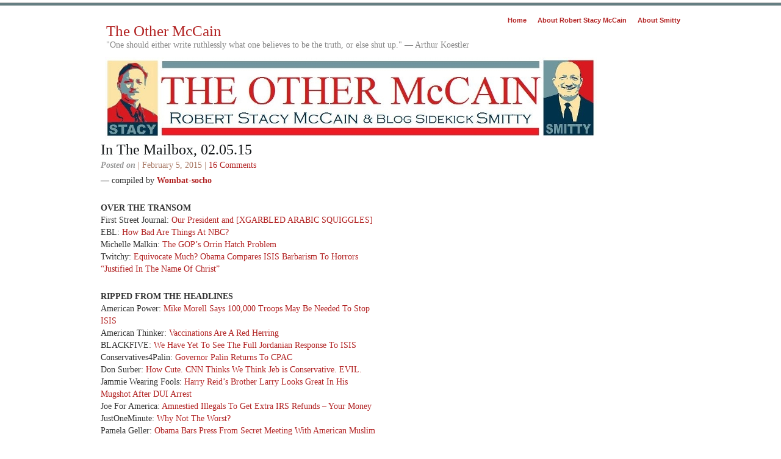

--- FILE ---
content_type: text/html; charset=UTF-8
request_url: https://theothermccain.com/2015/02/05/in-the-mailbox-02-05-15/
body_size: 19398
content:
<!DOCTYPE html PUBLIC "-//W3C//DTD XHTML 1.0 Transitional//EN" "http://www.w3.org/TR/xhtml1/DTD/xhtml1-transitional.dtd">
<html xmlns="http://www.w3.org/1999/xhtml"><head profile="http://gmpg.org/xfn/11">
<meta http-equiv="Content-Type" content="text/html; charset=UTF-8" />
<meta name="distribution" content="global" />
<meta name="robots" content="follow, all" />
<meta name="language" content="en, sv" />
<title>  In The Mailbox, 02.05.15 : The Other McCain</title>
<meta name="generator" content="WordPress 5.4.18" />
<!-- leave this for stats please -->
<link rel="alternate" type="application/rss+xml" title="RSS 2.0" href="https://theothermccain.com/feed/" />
<link rel="alternate" type="text/xml" title="RSS .92" href="https://theothermccain.com/feed/rss/" />
<link rel="alternate" type="application/atom+xml" title="Atom 0.3" href="https://theothermccain.com/feed/atom/" />
<link rel="pingback" href="https://theothermccain.com/xmlrpc.php" />
<link rel="shortcut icon" href="https://theothermccain.com/wp-content/themes/elements-of-seo/images/favicon.ico" />
	<link rel='archives' title='January 2026' href='https://theothermccain.com/2026/01/' />
	<link rel='archives' title='December 2025' href='https://theothermccain.com/2025/12/' />
	<link rel='archives' title='November 2025' href='https://theothermccain.com/2025/11/' />
	<link rel='archives' title='October 2025' href='https://theothermccain.com/2025/10/' />
	<link rel='archives' title='September 2025' href='https://theothermccain.com/2025/09/' />
	<link rel='archives' title='August 2025' href='https://theothermccain.com/2025/08/' />
	<link rel='archives' title='July 2025' href='https://theothermccain.com/2025/07/' />
	<link rel='archives' title='June 2025' href='https://theothermccain.com/2025/06/' />
	<link rel='archives' title='May 2025' href='https://theothermccain.com/2025/05/' />
	<link rel='archives' title='April 2025' href='https://theothermccain.com/2025/04/' />
	<link rel='archives' title='March 2025' href='https://theothermccain.com/2025/03/' />
	<link rel='archives' title='February 2025' href='https://theothermccain.com/2025/02/' />
	<link rel='archives' title='January 2025' href='https://theothermccain.com/2025/01/' />
	<link rel='archives' title='December 2024' href='https://theothermccain.com/2024/12/' />
	<link rel='archives' title='November 2024' href='https://theothermccain.com/2024/11/' />
	<link rel='archives' title='October 2024' href='https://theothermccain.com/2024/10/' />
	<link rel='archives' title='September 2024' href='https://theothermccain.com/2024/09/' />
	<link rel='archives' title='August 2024' href='https://theothermccain.com/2024/08/' />
	<link rel='archives' title='July 2024' href='https://theothermccain.com/2024/07/' />
	<link rel='archives' title='June 2024' href='https://theothermccain.com/2024/06/' />
	<link rel='archives' title='May 2024' href='https://theothermccain.com/2024/05/' />
	<link rel='archives' title='April 2024' href='https://theothermccain.com/2024/04/' />
	<link rel='archives' title='March 2024' href='https://theothermccain.com/2024/03/' />
	<link rel='archives' title='February 2024' href='https://theothermccain.com/2024/02/' />
	<link rel='archives' title='January 2024' href='https://theothermccain.com/2024/01/' />
	<link rel='archives' title='December 2023' href='https://theothermccain.com/2023/12/' />
	<link rel='archives' title='November 2023' href='https://theothermccain.com/2023/11/' />
	<link rel='archives' title='October 2023' href='https://theothermccain.com/2023/10/' />
	<link rel='archives' title='September 2023' href='https://theothermccain.com/2023/09/' />
	<link rel='archives' title='August 2023' href='https://theothermccain.com/2023/08/' />
	<link rel='archives' title='July 2023' href='https://theothermccain.com/2023/07/' />
	<link rel='archives' title='June 2023' href='https://theothermccain.com/2023/06/' />
	<link rel='archives' title='May 2023' href='https://theothermccain.com/2023/05/' />
	<link rel='archives' title='April 2023' href='https://theothermccain.com/2023/04/' />
	<link rel='archives' title='March 2023' href='https://theothermccain.com/2023/03/' />
	<link rel='archives' title='February 2023' href='https://theothermccain.com/2023/02/' />
	<link rel='archives' title='January 2023' href='https://theothermccain.com/2023/01/' />
	<link rel='archives' title='December 2022' href='https://theothermccain.com/2022/12/' />
	<link rel='archives' title='November 2022' href='https://theothermccain.com/2022/11/' />
	<link rel='archives' title='October 2022' href='https://theothermccain.com/2022/10/' />
	<link rel='archives' title='September 2022' href='https://theothermccain.com/2022/09/' />
	<link rel='archives' title='August 2022' href='https://theothermccain.com/2022/08/' />
	<link rel='archives' title='July 2022' href='https://theothermccain.com/2022/07/' />
	<link rel='archives' title='June 2022' href='https://theothermccain.com/2022/06/' />
	<link rel='archives' title='May 2022' href='https://theothermccain.com/2022/05/' />
	<link rel='archives' title='April 2022' href='https://theothermccain.com/2022/04/' />
	<link rel='archives' title='March 2022' href='https://theothermccain.com/2022/03/' />
	<link rel='archives' title='February 2022' href='https://theothermccain.com/2022/02/' />
	<link rel='archives' title='January 2022' href='https://theothermccain.com/2022/01/' />
	<link rel='archives' title='December 2021' href='https://theothermccain.com/2021/12/' />
	<link rel='archives' title='November 2021' href='https://theothermccain.com/2021/11/' />
	<link rel='archives' title='October 2021' href='https://theothermccain.com/2021/10/' />
	<link rel='archives' title='September 2021' href='https://theothermccain.com/2021/09/' />
	<link rel='archives' title='August 2021' href='https://theothermccain.com/2021/08/' />
	<link rel='archives' title='July 2021' href='https://theothermccain.com/2021/07/' />
	<link rel='archives' title='June 2021' href='https://theothermccain.com/2021/06/' />
	<link rel='archives' title='May 2021' href='https://theothermccain.com/2021/05/' />
	<link rel='archives' title='April 2021' href='https://theothermccain.com/2021/04/' />
	<link rel='archives' title='March 2021' href='https://theothermccain.com/2021/03/' />
	<link rel='archives' title='February 2021' href='https://theothermccain.com/2021/02/' />
	<link rel='archives' title='January 2021' href='https://theothermccain.com/2021/01/' />
	<link rel='archives' title='December 2020' href='https://theothermccain.com/2020/12/' />
	<link rel='archives' title='November 2020' href='https://theothermccain.com/2020/11/' />
	<link rel='archives' title='October 2020' href='https://theothermccain.com/2020/10/' />
	<link rel='archives' title='September 2020' href='https://theothermccain.com/2020/09/' />
	<link rel='archives' title='August 2020' href='https://theothermccain.com/2020/08/' />
	<link rel='archives' title='July 2020' href='https://theothermccain.com/2020/07/' />
	<link rel='archives' title='June 2020' href='https://theothermccain.com/2020/06/' />
	<link rel='archives' title='May 2020' href='https://theothermccain.com/2020/05/' />
	<link rel='archives' title='April 2020' href='https://theothermccain.com/2020/04/' />
	<link rel='archives' title='March 2020' href='https://theothermccain.com/2020/03/' />
	<link rel='archives' title='February 2020' href='https://theothermccain.com/2020/02/' />
	<link rel='archives' title='January 2020' href='https://theothermccain.com/2020/01/' />
	<link rel='archives' title='December 2019' href='https://theothermccain.com/2019/12/' />
	<link rel='archives' title='November 2019' href='https://theothermccain.com/2019/11/' />
	<link rel='archives' title='October 2019' href='https://theothermccain.com/2019/10/' />
	<link rel='archives' title='September 2019' href='https://theothermccain.com/2019/09/' />
	<link rel='archives' title='August 2019' href='https://theothermccain.com/2019/08/' />
	<link rel='archives' title='July 2019' href='https://theothermccain.com/2019/07/' />
	<link rel='archives' title='June 2019' href='https://theothermccain.com/2019/06/' />
	<link rel='archives' title='May 2019' href='https://theothermccain.com/2019/05/' />
	<link rel='archives' title='April 2019' href='https://theothermccain.com/2019/04/' />
	<link rel='archives' title='March 2019' href='https://theothermccain.com/2019/03/' />
	<link rel='archives' title='February 2019' href='https://theothermccain.com/2019/02/' />
	<link rel='archives' title='January 2019' href='https://theothermccain.com/2019/01/' />
	<link rel='archives' title='December 2018' href='https://theothermccain.com/2018/12/' />
	<link rel='archives' title='November 2018' href='https://theothermccain.com/2018/11/' />
	<link rel='archives' title='October 2018' href='https://theothermccain.com/2018/10/' />
	<link rel='archives' title='September 2018' href='https://theothermccain.com/2018/09/' />
	<link rel='archives' title='August 2018' href='https://theothermccain.com/2018/08/' />
	<link rel='archives' title='July 2018' href='https://theothermccain.com/2018/07/' />
	<link rel='archives' title='June 2018' href='https://theothermccain.com/2018/06/' />
	<link rel='archives' title='May 2018' href='https://theothermccain.com/2018/05/' />
	<link rel='archives' title='April 2018' href='https://theothermccain.com/2018/04/' />
	<link rel='archives' title='March 2018' href='https://theothermccain.com/2018/03/' />
	<link rel='archives' title='February 2018' href='https://theothermccain.com/2018/02/' />
	<link rel='archives' title='January 2018' href='https://theothermccain.com/2018/01/' />
	<link rel='archives' title='December 2017' href='https://theothermccain.com/2017/12/' />
	<link rel='archives' title='November 2017' href='https://theothermccain.com/2017/11/' />
	<link rel='archives' title='October 2017' href='https://theothermccain.com/2017/10/' />
	<link rel='archives' title='September 2017' href='https://theothermccain.com/2017/09/' />
	<link rel='archives' title='August 2017' href='https://theothermccain.com/2017/08/' />
	<link rel='archives' title='July 2017' href='https://theothermccain.com/2017/07/' />
	<link rel='archives' title='June 2017' href='https://theothermccain.com/2017/06/' />
	<link rel='archives' title='May 2017' href='https://theothermccain.com/2017/05/' />
	<link rel='archives' title='April 2017' href='https://theothermccain.com/2017/04/' />
	<link rel='archives' title='March 2017' href='https://theothermccain.com/2017/03/' />
	<link rel='archives' title='February 2017' href='https://theothermccain.com/2017/02/' />
	<link rel='archives' title='January 2017' href='https://theothermccain.com/2017/01/' />
	<link rel='archives' title='December 2016' href='https://theothermccain.com/2016/12/' />
	<link rel='archives' title='November 2016' href='https://theothermccain.com/2016/11/' />
	<link rel='archives' title='October 2016' href='https://theothermccain.com/2016/10/' />
	<link rel='archives' title='September 2016' href='https://theothermccain.com/2016/09/' />
	<link rel='archives' title='August 2016' href='https://theothermccain.com/2016/08/' />
	<link rel='archives' title='July 2016' href='https://theothermccain.com/2016/07/' />
	<link rel='archives' title='June 2016' href='https://theothermccain.com/2016/06/' />
	<link rel='archives' title='May 2016' href='https://theothermccain.com/2016/05/' />
	<link rel='archives' title='April 2016' href='https://theothermccain.com/2016/04/' />
	<link rel='archives' title='March 2016' href='https://theothermccain.com/2016/03/' />
	<link rel='archives' title='February 2016' href='https://theothermccain.com/2016/02/' />
	<link rel='archives' title='January 2016' href='https://theothermccain.com/2016/01/' />
	<link rel='archives' title='December 2015' href='https://theothermccain.com/2015/12/' />
	<link rel='archives' title='November 2015' href='https://theothermccain.com/2015/11/' />
	<link rel='archives' title='October 2015' href='https://theothermccain.com/2015/10/' />
	<link rel='archives' title='September 2015' href='https://theothermccain.com/2015/09/' />
	<link rel='archives' title='August 2015' href='https://theothermccain.com/2015/08/' />
	<link rel='archives' title='July 2015' href='https://theothermccain.com/2015/07/' />
	<link rel='archives' title='June 2015' href='https://theothermccain.com/2015/06/' />
	<link rel='archives' title='May 2015' href='https://theothermccain.com/2015/05/' />
	<link rel='archives' title='April 2015' href='https://theothermccain.com/2015/04/' />
	<link rel='archives' title='March 2015' href='https://theothermccain.com/2015/03/' />
	<link rel='archives' title='February 2015' href='https://theothermccain.com/2015/02/' />
	<link rel='archives' title='January 2015' href='https://theothermccain.com/2015/01/' />
	<link rel='archives' title='December 2014' href='https://theothermccain.com/2014/12/' />
	<link rel='archives' title='November 2014' href='https://theothermccain.com/2014/11/' />
	<link rel='archives' title='October 2014' href='https://theothermccain.com/2014/10/' />
	<link rel='archives' title='September 2014' href='https://theothermccain.com/2014/09/' />
	<link rel='archives' title='August 2014' href='https://theothermccain.com/2014/08/' />
	<link rel='archives' title='July 2014' href='https://theothermccain.com/2014/07/' />
	<link rel='archives' title='June 2014' href='https://theothermccain.com/2014/06/' />
	<link rel='archives' title='May 2014' href='https://theothermccain.com/2014/05/' />
	<link rel='archives' title='April 2014' href='https://theothermccain.com/2014/04/' />
	<link rel='archives' title='March 2014' href='https://theothermccain.com/2014/03/' />
	<link rel='archives' title='February 2014' href='https://theothermccain.com/2014/02/' />
	<link rel='archives' title='January 2014' href='https://theothermccain.com/2014/01/' />
	<link rel='archives' title='December 2013' href='https://theothermccain.com/2013/12/' />
	<link rel='archives' title='November 2013' href='https://theothermccain.com/2013/11/' />
	<link rel='archives' title='October 2013' href='https://theothermccain.com/2013/10/' />
	<link rel='archives' title='September 2013' href='https://theothermccain.com/2013/09/' />
	<link rel='archives' title='August 2013' href='https://theothermccain.com/2013/08/' />
	<link rel='archives' title='July 2013' href='https://theothermccain.com/2013/07/' />
	<link rel='archives' title='June 2013' href='https://theothermccain.com/2013/06/' />
	<link rel='archives' title='May 2013' href='https://theothermccain.com/2013/05/' />
	<link rel='archives' title='April 2013' href='https://theothermccain.com/2013/04/' />
	<link rel='archives' title='March 2013' href='https://theothermccain.com/2013/03/' />
	<link rel='archives' title='February 2013' href='https://theothermccain.com/2013/02/' />
	<link rel='archives' title='January 2013' href='https://theothermccain.com/2013/01/' />
	<link rel='archives' title='December 2012' href='https://theothermccain.com/2012/12/' />
	<link rel='archives' title='November 2012' href='https://theothermccain.com/2012/11/' />
	<link rel='archives' title='October 2012' href='https://theothermccain.com/2012/10/' />
	<link rel='archives' title='September 2012' href='https://theothermccain.com/2012/09/' />
	<link rel='archives' title='August 2012' href='https://theothermccain.com/2012/08/' />
	<link rel='archives' title='July 2012' href='https://theothermccain.com/2012/07/' />
	<link rel='archives' title='June 2012' href='https://theothermccain.com/2012/06/' />
	<link rel='archives' title='May 2012' href='https://theothermccain.com/2012/05/' />
	<link rel='archives' title='April 2012' href='https://theothermccain.com/2012/04/' />
	<link rel='archives' title='March 2012' href='https://theothermccain.com/2012/03/' />
	<link rel='archives' title='February 2012' href='https://theothermccain.com/2012/02/' />
	<link rel='archives' title='January 2012' href='https://theothermccain.com/2012/01/' />
	<link rel='archives' title='December 2011' href='https://theothermccain.com/2011/12/' />
	<link rel='archives' title='November 2011' href='https://theothermccain.com/2011/11/' />
	<link rel='archives' title='October 2011' href='https://theothermccain.com/2011/10/' />
	<link rel='archives' title='September 2011' href='https://theothermccain.com/2011/09/' />
	<link rel='archives' title='August 2011' href='https://theothermccain.com/2011/08/' />
	<link rel='archives' title='July 2011' href='https://theothermccain.com/2011/07/' />
	<link rel='archives' title='June 2011' href='https://theothermccain.com/2011/06/' />
	<link rel='archives' title='May 2011' href='https://theothermccain.com/2011/05/' />
	<link rel='archives' title='April 2011' href='https://theothermccain.com/2011/04/' />
	<link rel='archives' title='March 2011' href='https://theothermccain.com/2011/03/' />
	<link rel='archives' title='February 2011' href='https://theothermccain.com/2011/02/' />
	<link rel='archives' title='January 2011' href='https://theothermccain.com/2011/01/' />
	<link rel='archives' title='December 2010' href='https://theothermccain.com/2010/12/' />
	<link rel='archives' title='November 2010' href='https://theothermccain.com/2010/11/' />
	<link rel='archives' title='October 2010' href='https://theothermccain.com/2010/10/' />
	<link rel='archives' title='September 2010' href='https://theothermccain.com/2010/09/' />
	<link rel='archives' title='August 2010' href='https://theothermccain.com/2010/08/' />
	<link rel='archives' title='July 2010' href='https://theothermccain.com/2010/07/' />
	<link rel='archives' title='June 2010' href='https://theothermccain.com/2010/06/' />
	<link rel='archives' title='May 2010' href='https://theothermccain.com/2010/05/' />
	<link rel='archives' title='April 2010' href='https://theothermccain.com/2010/04/' />
	<link rel='archives' title='March 2010' href='https://theothermccain.com/2010/03/' />
	<link rel='archives' title='February 2010' href='https://theothermccain.com/2010/02/' />
	<link rel='archives' title='January 2010' href='https://theothermccain.com/2010/01/' />
	<link rel='archives' title='December 2009' href='https://theothermccain.com/2009/12/' />
	<link rel='archives' title='October 2009' href='https://theothermccain.com/2009/10/' />
<link rel='dns-prefetch' href='//s0.wp.com' />
<link rel='dns-prefetch' href='//s7.addthis.com' />
<link rel='dns-prefetch' href='//s.w.org' />
<link rel="alternate" type="application/rss+xml" title="The Other McCain &raquo; In The Mailbox, 02.05.15 Comments Feed" href="https://theothermccain.com/2015/02/05/in-the-mailbox-02-05-15/feed/" />
		<script type="text/javascript">
			window._wpemojiSettings = {"baseUrl":"https:\/\/s.w.org\/images\/core\/emoji\/12.0.0-1\/72x72\/","ext":".png","svgUrl":"https:\/\/s.w.org\/images\/core\/emoji\/12.0.0-1\/svg\/","svgExt":".svg","source":{"concatemoji":"https:\/\/theothermccain.com\/wp-includes\/js\/wp-emoji-release.min.js?ver=5.4.18"}};
			/*! This file is auto-generated */
			!function(e,a,t){var n,r,o,i=a.createElement("canvas"),p=i.getContext&&i.getContext("2d");function s(e,t){var a=String.fromCharCode;p.clearRect(0,0,i.width,i.height),p.fillText(a.apply(this,e),0,0);e=i.toDataURL();return p.clearRect(0,0,i.width,i.height),p.fillText(a.apply(this,t),0,0),e===i.toDataURL()}function c(e){var t=a.createElement("script");t.src=e,t.defer=t.type="text/javascript",a.getElementsByTagName("head")[0].appendChild(t)}for(o=Array("flag","emoji"),t.supports={everything:!0,everythingExceptFlag:!0},r=0;r<o.length;r++)t.supports[o[r]]=function(e){if(!p||!p.fillText)return!1;switch(p.textBaseline="top",p.font="600 32px Arial",e){case"flag":return s([127987,65039,8205,9895,65039],[127987,65039,8203,9895,65039])?!1:!s([55356,56826,55356,56819],[55356,56826,8203,55356,56819])&&!s([55356,57332,56128,56423,56128,56418,56128,56421,56128,56430,56128,56423,56128,56447],[55356,57332,8203,56128,56423,8203,56128,56418,8203,56128,56421,8203,56128,56430,8203,56128,56423,8203,56128,56447]);case"emoji":return!s([55357,56424,55356,57342,8205,55358,56605,8205,55357,56424,55356,57340],[55357,56424,55356,57342,8203,55358,56605,8203,55357,56424,55356,57340])}return!1}(o[r]),t.supports.everything=t.supports.everything&&t.supports[o[r]],"flag"!==o[r]&&(t.supports.everythingExceptFlag=t.supports.everythingExceptFlag&&t.supports[o[r]]);t.supports.everythingExceptFlag=t.supports.everythingExceptFlag&&!t.supports.flag,t.DOMReady=!1,t.readyCallback=function(){t.DOMReady=!0},t.supports.everything||(n=function(){t.readyCallback()},a.addEventListener?(a.addEventListener("DOMContentLoaded",n,!1),e.addEventListener("load",n,!1)):(e.attachEvent("onload",n),a.attachEvent("onreadystatechange",function(){"complete"===a.readyState&&t.readyCallback()})),(n=t.source||{}).concatemoji?c(n.concatemoji):n.wpemoji&&n.twemoji&&(c(n.twemoji),c(n.wpemoji)))}(window,document,window._wpemojiSettings);
		</script>
		<style type="text/css">
img.wp-smiley,
img.emoji {
	display: inline !important;
	border: none !important;
	box-shadow: none !important;
	height: 1em !important;
	width: 1em !important;
	margin: 0 .07em !important;
	vertical-align: -0.1em !important;
	background: none !important;
	padding: 0 !important;
}
</style>
	<link rel='stylesheet' id='wp-block-library-css'  href='https://theothermccain.com/wp-includes/css/dist/block-library/style.min.css?ver=5.4.18' type='text/css' media='all' />
<link rel='stylesheet' id='addthis_all_pages-css'  href='https://theothermccain.com/wp-content/plugins/addthis/frontend/build/addthis_wordpress_public.min.css?ver=5.4.18' type='text/css' media='all' />
<link rel='stylesheet' id='social-logos-css'  href='https://theothermccain.com/wp-content/plugins/jetpack/_inc/social-logos/social-logos.min.css?ver=1' type='text/css' media='all' />
<link rel='stylesheet' id='jetpack_css-css'  href='https://theothermccain.com/wp-content/plugins/jetpack/css/jetpack.css?ver=6.8.5' type='text/css' media='all' />
<script type='text/javascript' src='https://theothermccain.com/wp-includes/js/jquery/jquery.js?ver=1.12.4-wp'></script>
<script type='text/javascript' src='https://theothermccain.com/wp-includes/js/jquery/jquery-migrate.min.js?ver=1.4.1'></script>
<script type='text/javascript' src='https://theothermccain.com/wp-admin/admin-ajax.php?action=addthis_global_options_settings&#038;ver=5.4.18'></script>
<script type='text/javascript' src='https://s7.addthis.com/js/300/addthis_widget.js?ver=5.4.18#pubid=wp-e9d0c70459d9b772474a6a27b0b4dd9e'></script>
<link rel='https://api.w.org/' href='https://theothermccain.com/wp-json/' />
<link rel="EditURI" type="application/rsd+xml" title="RSD" href="https://theothermccain.com/xmlrpc.php?rsd" />
<link rel="wlwmanifest" type="application/wlwmanifest+xml" href="https://theothermccain.com/wp-includes/wlwmanifest.xml" /> 
<link rel='prev' title='MSNBC: How Long Until Phil Griffin Offers Keith Olbermann Fellatio?' href='https://theothermccain.com/2015/02/05/msnbc-how-long-until-phil-griffin-offers-keith-olbermann-fellatio/' />
<link rel='next' title='Sexual Disorientation' href='https://theothermccain.com/2015/02/06/sexual-disorientation/' />
<meta name="generator" content="WordPress 5.4.18" />
<link rel="canonical" href="https://theothermccain.com/2015/02/05/in-the-mailbox-02-05-15/" />
<link rel='shortlink' href='https://wp.me/p3EsC0-B5n' />
<link rel="alternate" type="application/json+oembed" href="https://theothermccain.com/wp-json/oembed/1.0/embed?url=https%3A%2F%2Ftheothermccain.com%2F2015%2F02%2F05%2Fin-the-mailbox-02-05-15%2F" />
<link rel="alternate" type="text/xml+oembed" href="https://theothermccain.com/wp-json/oembed/1.0/embed?url=https%3A%2F%2Ftheothermccain.com%2F2015%2F02%2F05%2Fin-the-mailbox-02-05-15%2F&#038;format=xml" />
<link rel="publisher" href="https://plus.google.com/b/109444846356184439060/109444846356184439060"/>
		<script type="text/javascript">
			var _statcounter = _statcounter || [];
			_statcounter.push({"tags": {"author": "Wombat-socho"}});
		</script>
		<!-- <meta name="NextGEN" version="3.1.4" /> -->
<style data-context="foundation-flickity-css">/*! Flickity v2.0.2
http://flickity.metafizzy.co
---------------------------------------------- */.flickity-enabled{position:relative}.flickity-enabled:focus{outline:0}.flickity-viewport{overflow:hidden;position:relative;height:100%}.flickity-slider{position:absolute;width:100%;height:100%}.flickity-enabled.is-draggable{-webkit-tap-highlight-color:transparent;tap-highlight-color:transparent;-webkit-user-select:none;-moz-user-select:none;-ms-user-select:none;user-select:none}.flickity-enabled.is-draggable .flickity-viewport{cursor:move;cursor:-webkit-grab;cursor:grab}.flickity-enabled.is-draggable .flickity-viewport.is-pointer-down{cursor:-webkit-grabbing;cursor:grabbing}.flickity-prev-next-button{position:absolute;top:50%;width:44px;height:44px;border:none;border-radius:50%;background:#fff;background:hsla(0,0%,100%,.75);cursor:pointer;-webkit-transform:translateY(-50%);transform:translateY(-50%)}.flickity-prev-next-button:hover{background:#fff}.flickity-prev-next-button:focus{outline:0;box-shadow:0 0 0 5px #09f}.flickity-prev-next-button:active{opacity:.6}.flickity-prev-next-button.previous{left:10px}.flickity-prev-next-button.next{right:10px}.flickity-rtl .flickity-prev-next-button.previous{left:auto;right:10px}.flickity-rtl .flickity-prev-next-button.next{right:auto;left:10px}.flickity-prev-next-button:disabled{opacity:.3;cursor:auto}.flickity-prev-next-button svg{position:absolute;left:20%;top:20%;width:60%;height:60%}.flickity-prev-next-button .arrow{fill:#333}.flickity-page-dots{position:absolute;width:100%;bottom:-25px;padding:0;margin:0;list-style:none;text-align:center;line-height:1}.flickity-rtl .flickity-page-dots{direction:rtl}.flickity-page-dots .dot{display:inline-block;width:10px;height:10px;margin:0 8px;background:#333;border-radius:50%;opacity:.25;cursor:pointer}.flickity-page-dots .dot.is-selected{opacity:1}</style><style data-context="foundation-slideout-css">.slideout-menu{position:fixed;left:0;top:0;bottom:0;right:auto;z-index:0;width:256px;overflow-y:auto;-webkit-overflow-scrolling:touch;display:none}.slideout-menu.pushit-right{left:auto;right:0}.slideout-panel{position:relative;z-index:1;will-change:transform}.slideout-open,.slideout-open .slideout-panel,.slideout-open body{overflow:hidden}.slideout-open .slideout-menu{display:block}.pushit{display:none}</style>
<link rel='dns-prefetch' href='//v0.wordpress.com'/>
<link rel='dns-prefetch' href='//i0.wp.com'/>
<link rel='dns-prefetch' href='//i1.wp.com'/>
<link rel='dns-prefetch' href='//i2.wp.com'/>
<style type='text/css'>img#wpstats{display:none}</style><style type="text/css">.recentcomments a{display:inline !important;padding:0 !important;margin:0 !important;}</style>
<!-- Jetpack Open Graph Tags -->
<meta property="og:type" content="article" />
<meta property="og:title" content="In The Mailbox, 02.05.15" />
<meta property="og:url" content="https://theothermccain.com/2015/02/05/in-the-mailbox-02-05-15/" />
<meta property="og:description" content="&#8212; compiled by Wombat-socho OVER THE TRANSOM First Street Journal: Our President and [XGARBLED ARABIC SQUIGGLES] EBL: How Bad Are Things At NBC? Michelle Malkin: The GOP&#8217;s Orrin Hatch Pr…" />
<meta property="article:published_time" content="2015-02-05T18:04:43+00:00" />
<meta property="article:modified_time" content="2015-02-05T18:04:43+00:00" />
<meta property="og:site_name" content="The Other McCain" />
<meta property="og:image" content="https://s0.wp.com/i/blank.jpg" />
<meta property="og:locale" content="en_US" />
<meta name="twitter:text:title" content="In The Mailbox, 02.05.15" />
<meta name="twitter:card" content="summary" />

<!-- End Jetpack Open Graph Tags -->
<style>.ios7.web-app-mode.has-fixed header{ background-color: rgba(3,122,221,.88);}</style><link href="https://theothermccain.com/wp-content/themes/elements-of-seo/style.css" type="text/css" rel="stylesheet">
<link href="//cdn-images.mailchimp.com/embedcode/classic-081711.css" rel="stylesheet" type="text/css">
</head>
<body>
<div id="wrap"><div id="stripe"></div>	
<div id="nav">		
<ul>
			<li><a href="https://theothermccain.com">Home</a></li>
			<li class="page_item page-item-2 page_item_has_children"><a href="https://theothermccain.com/about/">About Robert Stacy McCain</a></li>
<li class="page_item page-item-36"><a href="https://theothermccain.com/about-smitty/">About Smitty</a></li>
		</ul>	

</div>	
<div id="masthead">		
<h1><a href="https://theothermccain.com">
The Other McCain</a></h1>
		<h3>&quot;One should either write ruthlessly what one believes to be the truth, or else shut up.&quot; &#8212; Arthur Koestler</h3>
	</div>	
<div id="banner2" onclick="location.href='https://theothermccain.com';" style="cursor: pointer;"></div>

<div id="content">

<div id="contentleft">
		<h1><a href="https://theothermccain.com/2015/02/05/in-the-mailbox-02-05-15/" rel="bookmark">In The Mailbox, 02.05.15</a></h1>
	
	<p class="date"><b>Posted on</b> | February 5, 2015 | <a href="https://theothermccain.com/2015/02/05/in-the-mailbox-02-05-15/#comments"><span class="dsq-postid" data-dsqidentifier="142561 http://theothermccain.com/?p=142561">16 Comments</span></a></p>
	
	  
	<div class="at-above-post addthis_tool" data-url="https://theothermccain.com/2015/02/05/in-the-mailbox-02-05-15/"></div><p>&#8212; compiled by <a href="/cdn-cgi/l/email-protection#cabda5a7a8abbee4b9a5a9a2a58aada7aba3a6e4a9a5a7"><strong>Wombat-socho</strong></a><br />
<P><br />
<strong>OVER THE TRANSOM</strong><br />
First Street Journal:<a href="http://www.journal14.com/2015/02/04/our-president-and-%d8%a7%d9%84%d8%af%d9%88%d9%84%d8%a9-%d8%a7%d9%84%d8%a5%d8%b3%d9%84%d8%a7%d9%85%d9%8a%d8%a9-%d9%81%d9%8a-%d8%a7%d9%84%d8%b9%d8%b1%d8%a7%d9%82-%d9%88%d8%a7%d9%84%d8%b4%d8%a7%d9%85/"> Our President and [XGARBLED ARABIC SQUIGGLES]</a><br />
EBL: <a href="https://evilbloggerlady.blogspot.com/2015/02/how-bad-are-things-are-nbc-brian.html">How Bad Are Things At NBC?</a><br />
Michelle Malkin: <a href="http://michellemalkin.com/2015/02/04/the-gops-orrin-hatch-problem/">The GOP&#8217;s Orrin Hatch Problem</a><br />
Twitchy: <a href="http://twitchy.com/2015/02/05/equivocate-much-obama-compares-isis-barbarism-to-horrors-justified-in-the-name-of-christ/">Equivocate Much? Obama Compares ISIS Barbarism To Horrors &#8220;Justified In The Name Of Christ&#8221;</a><br />
<P><br />
<strong>RIPPED FROM THE HEADLINES</strong><br />
American Power: <a href="https://americanpowerblog.blogspot.com/2015/02/mike-morell-100000-troops-needed-to.html">Mike Morell Says 100,000 Troops May Be Needed To Stop ISIS</a><br />
American Thinker: <a href="http://www.americanthinker.com/articles/2015/02/vaccinations_are_a_red_herring_.html">Vaccinations Are A Red Herring</a><br />
BLACKFIVE: <a href="http://www.blackfive.net/main/2015/02/we-have-yet-to-see-the-jordanian-response-to-isis.html">We Have Yet To See The Full Jordanian Response To ISIS</a><br />
Conservatives4Palin: <a href="http://conservatives4palin.com/2015/02/governor-sarah-palin-returns-cpac.html">Governor Palin Returns To CPAC</a><br />
Don Surber: <a href="https://donsurber.blogspot.com/2015/02/how-cute-cnn-thinks-we-think-jeb-is.html">How Cute. CNN Thinks We Think Jeb is Conservative. EVIL.</a><br />
Jammie Wearing Fools: <a href="http://www.jammiewf.com/2015/harry-reids-brother-larry-reid-looks-great-in-his-mugshot-after-dui-arrest/">Harry Reid&#8217;s Brother Larry Looks Great In His Mugshot After DUI Arrest</a><br />
Joe For America: <a href="http://joeforamerica.com/2015/02/illegals-granted-amnesty-get-extra-irs-refunds-money/">Amnestied Illegals To Get Extra IRS Refunds &#8211; Your Money</a><br />
JustOneMinute: <a href="http://justoneminute.typepad.com/main/2015/02/why-not-the-worst.html">Why Not The Worst?</a><br />
Pamela Geller: <a href="http://pamelageller.com/2015/02/obama-bars-press-from-secret-meeting-with-american-muslim-leaders-this-afternoon.html/">Obama Bars Press From Secret Meeting With American Muslim Leaders</a><br />
Protein Wisdom: <a href="http://proteinwisdom.com/?p=56113">&#8220;Columbia Student: I Didn&#8217;t Rape Her&#8221;</a><br />
Shot In The Dark: <a href="http://www.shotinthedark.info/wp/?p=51121">An Appeal To Honesty</a><br />
STUMP: <a href="http://stump.marypat.org/article/184/germany-and-greece-great-expectations">Germany And Greece &#8211; Great Expectations</a><br />
The Gateway Pundit: <a href="http://www.thegatewaypundit.com/2015/02/father-of-executed-jordanian-pilot-calls-for-annihilation-of-isis-video/">Father Of Executed Jordanian Pilot Calls For Annihilation Of ISIS</a><br />
The Jawa Report: <a href="http://mypetjawa.mu.nu/archives/219408.php">The Blessed Droning Of Al-Harith Bin-Ghazi Al-Nadhari</a><br />
The Lonely Conservative: <a href="http://lonelyconservative.com/2015/02/obamas-priorities-cut-childrens-education-and-treatment-for-veterans/">Obama&#8217;s Priorities? Cut Childrens&#8217; Education And Treatment For Veterans</a><br />
This Ain&#8217;t Hell: <a href="http://thisainthell.us/blog/?p=58074">Five Female Soldiers Pass Ranger Assessment Course</a><br />
Weasel Zippers: <a href="http://weaselzippers.us/213251-air-force-allows-american-flag-desecrated-with-lgbt-rainbow-to-be-flown-on-arizona-af-base-says-its-not-an-altered-u-s-flag/">Air Force Allows National Flag Desecrated With LGBT Rainbow To Be Flown On Arizona Base</a><br />
Megan McArdle: <a href="http://www.bloombergview.com/articles/2015-02-04/your-right-to-skip-shots-ends-where-my-kid-begins">Your Right To Skip Shots Ends Where My Kid Begins</a><br />
Mark Steyn: <a href="http://www.steynonline.com/6792/taking-a-joke">Taking A Joke</a><br />
<P><br />
<a target="_blank" href="https://www.amazon.com/b/?ref_=assoc_tag_ph_1421771386558&#038;_encoding=UTF8&#038;camp=1789&#038;creative=9325&#038;linkCode=pf4&#038;node=1260395011&#038;tag=wombramp-20&#038;linkId=R2JSYRWGNPEIGKUM">Shop Amazon &#8211; Valentine&#8217;s Day Gifts</a><img src="https://ir-na.amazon-adsystem.com/e/ir?t=wombramp-20&#038;l=pf4&#038;o=1" width="1" height="1" border="0" alt="" style="border:none !important; margin:0px !important;" /><br />
<iframe src="https://rcm-na.amazon-adsystem.com/e/cm?t=wombramp-20&#038;o=1&#038;p=12&#038;l=ur1&#038;category=kindlevd&#038;banner=0EBK01MBDTE94VTNTH02&#038;f=ifr&#038;lc=pf4&#038;linkID=RASYLSLTHEHWKWV2" width="300" height="250" scrolling="no" border="0" marginwidth="0" style="border:none;" frameborder="0"></iframe></p>
<!-- AddThis Advanced Settings above via filter on the_content --><!-- AddThis Advanced Settings below via filter on the_content --><!-- AddThis Advanced Settings generic via filter on the_content --><!-- AddThis Share Buttons above via filter on the_content --><!-- AddThis Share Buttons below via filter on the_content --><div class="at-below-post addthis_tool" data-url="https://theothermccain.com/2015/02/05/in-the-mailbox-02-05-15/"></div><!-- AddThis Share Buttons generic via filter on the_content --><div class="sharedaddy sd-sharing-enabled"><div class="robots-nocontent sd-block sd-social sd-social-icon-text sd-sharing"><h3 class="sd-title">Share this:</h3><div class="sd-content"><ul><li class="share-twitter"><a rel="nofollow noopener noreferrer" data-shared="sharing-twitter-142561" class="share-twitter sd-button share-icon" href="https://theothermccain.com/2015/02/05/in-the-mailbox-02-05-15/?share=twitter" target="_blank" title="Click to share on Twitter"><span>Twitter</span></a></li><li class="share-facebook"><a rel="nofollow noopener noreferrer" data-shared="sharing-facebook-142561" class="share-facebook sd-button share-icon" href="https://theothermccain.com/2015/02/05/in-the-mailbox-02-05-15/?share=facebook" target="_blank" title="Click to share on Facebook"><span>Facebook</span></a></li><li><a href="#" class="sharing-anchor sd-button share-more"><span>More</span></a></li><li class="share-end"></li></ul><div class="sharing-hidden"><div class="inner" style="display: none;width:150px;"><ul style="background-image:none;"><li class="share-reddit"><a rel="nofollow noopener noreferrer" data-shared="" class="share-reddit sd-button share-icon" href="https://theothermccain.com/2015/02/05/in-the-mailbox-02-05-15/?share=reddit" target="_blank" title="Click to share on Reddit"><span>Reddit</span></a></li><li class="share-end"></li></ul></div></div></div></div></div><div style="clear:both;"></div>
	
	<div class="bt-links"><strong>Category:</strong> <a href="https://theothermccain.com/category/blogging/linkagery/" rel="category tag">Linkagery</a><br /></div>
	
	<!--
	<rdf:RDF xmlns:rdf="http://www.w3.org/1999/02/22-rdf-syntax-ns#"
			xmlns:dc="http://purl.org/dc/elements/1.1/"
			xmlns:trackback="http://madskills.com/public/xml/rss/module/trackback/">
		<rdf:Description rdf:about="https://theothermccain.com/2015/02/05/in-the-mailbox-02-05-15/"
    dc:identifier="https://theothermccain.com/2015/02/05/in-the-mailbox-02-05-15/"
    dc:title="In The Mailbox, 02.05.15"
    trackback:ping="https://theothermccain.com/2015/02/05/in-the-mailbox-02-05-15/trackback/" />
</rdf:RDF>	-->
	
	<h3>Comments</h3>
	
<!-- You can start editing here. -->

<div id="commentblock">
	<p id="comments"><span class="dsq-postid" data-dsqidentifier="142561 http://theothermccain.com/?p=142561">16 Responses</span> to &#8220;In The Mailbox, 02.05.15&#8221;</p>

	<ol class="commentlist">

	
		<li class="alt" id="comment-511137">
								<span class="auth-name"><a href='http://politicalrift.com/in-the-mailbox-02-05-15' rel='external nofollow ugc' class='url'>Political Rift &raquo; In The Mailbox, 02.05.15</a></span><br />
					<span class="auth-time">					February 5th, 2015 @ 1:19 pm 		
					<div class="commenttext">
					<p>[&#8230;] Wombat-socho – compiled by Wombat-socho OVER THE TRANSOM First Street Journal: Our President and [XGARBLED [&#8230;]</p>
					</div>
					
			
		</li>

	
	
		<li class="" id="comment-511171">
								<span class="auth-name"><a href='https://regularrightguy.wordpress.com/2015/02/05/nbcs-brian-williams-misremembers-being-shot-out-of-the-sky-by-terrorists-er-armed-militants/' rel='external nofollow ugc' class='url'>NBC’s Brian Williams Misremembers Being Shot Out of the Sky by Terrorists&#8230; er, Armed Militants | Regular Right Guy</a></span><br />
					<span class="auth-time">					February 5th, 2015 @ 2:16 pm 		
					<div class="commenttext">
					<p>[&#8230;] In The Mailbox, 02.05.15 [&#8230;]</p>
					</div>
					
			
		</li>

	
	
		<li class="alt" id="comment-511180">
			<img alt='' src='https://secure.gravatar.com/avatar/7e7aa822ec070b58da9f8317081decb0?s=50&#038;d=mm&#038;r=g' srcset='https://secure.gravatar.com/avatar/7e7aa822ec070b58da9f8317081decb0?s=100&#038;d=mm&#038;r=g 2x' class='avatar avatar-50 photo' height='50' width='50' />					<span class="auth-name"><a href='http://www.journal14.com/' rel='external nofollow ugc' class='url'>Dana</a></span><br />
					<span class="auth-time">					February 5th, 2015 @ 2:44 pm 		
					<div class="commenttext">
					<p>XGARBLED ARABIC SQUIGGLES?  You mean </p>
<p> ?????? ????????? ?? ?????? ??????</p>
					</div>
					
			
		</li>

	
	
		<li class="" id="comment-511211">
			<img alt='' src='https://secure.gravatar.com/avatar/36eaa240840806808a5d190a46cae8fe?s=50&#038;d=mm&#038;r=g' srcset='https://secure.gravatar.com/avatar/36eaa240840806808a5d190a46cae8fe?s=100&#038;d=mm&#038;r=g 2x' class='avatar avatar-50 photo' height='50' width='50' />					<span class="auth-name">Daniel Freeman</span><br />
					<span class="auth-time">					February 5th, 2015 @ 3:35 pm 		
					<div class="commenttext">
					<p>I&#8217;m starting to think that the most charitable explanation for our approach to the Islamic State and Boko Haram is that we&#8217;re just waiting for them to have actual territory to defend &#8212; enough to make it worth our while to take it.</p>
					</div>
					
			
		</li>

	
	
		<li class="alt" id="comment-511213">
			<img alt='' src='https://secure.gravatar.com/avatar/2d4ab312ec5471ac8c902650480ef55d?s=50&#038;d=mm&#038;r=g' srcset='https://secure.gravatar.com/avatar/2d4ab312ec5471ac8c902650480ef55d?s=100&#038;d=mm&#038;r=g 2x' class='avatar avatar-50 photo' height='50' width='50' />					<span class="auth-name"><a href='http://boogieforward.us/' rel='external nofollow ugc' class='url'>K-Bob</a></span><br />
					<span class="auth-time">					February 5th, 2015 @ 3:42 pm 		
					<div class="commenttext">
					<p>This story about the Crusades comments by President Underwear Stain is blowing up.</p>
<p><a href="http://www.breitbart.com/big-government/2015/02/05/the-future-must-not-belong-to-those-who-slander-christians-by-harping-on-the-crusades/" rel="nofollow ugc">http://www.breitbart.com/big-government/2015/02/05/the-future-must-not-belong-to-those-who-slander-christians-by-harping-on-the-crusades/</a></p>
<p><a href="http://therightscoop.com/obama-people-committed-terrible-deeds-in-the-name-of-christ/" rel="nofollow ugc">http://therightscoop.com/obama-people-committed-terrible-deeds-in-the-name-of-christ/</a></p>
					</div>
					
			
		</li>

	
	
		<li class="" id="comment-511268">
			<img alt='' src='https://secure.gravatar.com/avatar/d961d4986edc1570cbce6e609b710a83?s=50&#038;d=mm&#038;r=g' srcset='https://secure.gravatar.com/avatar/d961d4986edc1570cbce6e609b710a83?s=100&#038;d=mm&#038;r=g 2x' class='avatar avatar-50 photo' height='50' width='50' />					<span class="auth-name">Wombat_socho</span><br />
					<span class="auth-time">					February 5th, 2015 @ 6:37 pm 		
					<div class="commenttext">
					<p>Couldn&#8217;t get WordPress to do it, sorry.</p>
					</div>
					
			
		</li>

	
	
		<li class="alt" id="comment-511288">
			<img alt='' src='https://secure.gravatar.com/avatar/c3b8d2feb23d5abcd836c9c4bb663eb7?s=50&#038;d=mm&#038;r=g' srcset='https://secure.gravatar.com/avatar/c3b8d2feb23d5abcd836c9c4bb663eb7?s=100&#038;d=mm&#038;r=g 2x' class='avatar avatar-50 photo' height='50' width='50' />					<span class="auth-name">kilo6</span><br />
					<span class="auth-time">					February 5th, 2015 @ 8:06 pm 		
					<div class="commenttext">
					<p>Your work and this blog software is like a wombat riding a turtle</p>
<p><a href="http://i.imgur.com/lLnvf4X.gif" rel="nofollow ugc">http://i.imgur.com/lLnvf4X.gif</a><br />
now there&#8217;s something ya don&#8217;t see every day!</p>
					</div>
					
			
		</li>

	
	
		<li class="" id="comment-511290">
			<img alt='' src='https://secure.gravatar.com/avatar/36eaa240840806808a5d190a46cae8fe?s=50&#038;d=mm&#038;r=g' srcset='https://secure.gravatar.com/avatar/36eaa240840806808a5d190a46cae8fe?s=100&#038;d=mm&#038;r=g 2x' class='avatar avatar-50 photo' height='50' width='50' />					<span class="auth-name">Daniel Freeman</span><br />
					<span class="auth-time">					February 5th, 2015 @ 8:15 pm 		
					<div class="commenttext">
					<p>Wow, that Breitbart one is so good, I had to check the byline. John Hayward. I don&#8217;t know how long he&#8217;s been doing it, since I had to go to the third page of his archive there just to get to a week ago. The man is tearing it up!</p>
					</div>
					
			
		</li>

	
	
		<li class="alt" id="comment-511294">
			<img alt='' src='https://secure.gravatar.com/avatar/d961d4986edc1570cbce6e609b710a83?s=50&#038;d=mm&#038;r=g' srcset='https://secure.gravatar.com/avatar/d961d4986edc1570cbce6e609b710a83?s=100&#038;d=mm&#038;r=g 2x' class='avatar avatar-50 photo' height='50' width='50' />					<span class="auth-name">Wombat_socho</span><br />
					<span class="auth-time">					February 5th, 2015 @ 8:24 pm 		
					<div class="commenttext">
					<p>&#8230;</p>
					</div>
					
			
		</li>

	
	
		<li class="" id="comment-511295">
			<img alt='' src='https://secure.gravatar.com/avatar/d961d4986edc1570cbce6e609b710a83?s=50&#038;d=mm&#038;r=g' srcset='https://secure.gravatar.com/avatar/d961d4986edc1570cbce6e609b710a83?s=100&#038;d=mm&#038;r=g 2x' class='avatar avatar-50 photo' height='50' width='50' />					<span class="auth-name">Wombat_socho</span><br />
					<span class="auth-time">					February 5th, 2015 @ 8:24 pm 		
					<div class="commenttext">
					<p>Good. He deserves a metric buttload of blowback on that stupidity.</p>
					</div>
					
			
		</li>

	
	
		<li class="alt" id="comment-511298">
			<img alt='' src='https://secure.gravatar.com/avatar/7e7aa822ec070b58da9f8317081decb0?s=50&#038;d=mm&#038;r=g' srcset='https://secure.gravatar.com/avatar/7e7aa822ec070b58da9f8317081decb0?s=100&#038;d=mm&#038;r=g 2x' class='avatar avatar-50 photo' height='50' width='50' />					<span class="auth-name"><a href='http://www.journal14.com/' rel='external nofollow ugc' class='url'>Dana</a></span><br />
					<span class="auth-time">					February 5th, 2015 @ 9:04 pm 		
					<div class="commenttext">
					<p>I notice that he&#8217;s riding backward.</p>
					</div>
					
			
		</li>

	
	
		<li class="" id="comment-511317">
			<img alt='' src='https://secure.gravatar.com/avatar/36eaa240840806808a5d190a46cae8fe?s=50&#038;d=mm&#038;r=g' srcset='https://secure.gravatar.com/avatar/36eaa240840806808a5d190a46cae8fe?s=100&#038;d=mm&#038;r=g 2x' class='avatar avatar-50 photo' height='50' width='50' />					<span class="auth-name">Daniel Freeman</span><br />
					<span class="auth-time">					February 5th, 2015 @ 9:46 pm 		
					<div class="commenttext">
					<p>He must be compiling a retrospective. You have to look back for that.</p>
					</div>
					
			
		</li>

	
	
		<li class="alt" id="comment-511318">
			<img alt='' src='https://secure.gravatar.com/avatar/2d4ab312ec5471ac8c902650480ef55d?s=50&#038;d=mm&#038;r=g' srcset='https://secure.gravatar.com/avatar/2d4ab312ec5471ac8c902650480ef55d?s=100&#038;d=mm&#038;r=g 2x' class='avatar avatar-50 photo' height='50' width='50' />					<span class="auth-name"><a href='http://boogieforward.us/' rel='external nofollow ugc' class='url'>K-Bob</a></span><br />
					<span class="auth-time">					February 5th, 2015 @ 9:52 pm 		
					<div class="commenttext">
					<p>Breitbart is finally getting some new writers that bring in their own masses of eyeballs.</p>
<p>I liked the early startup folks (Nolte, Loesch, etc.), but for a long time after Andrew died, the place was not as focused on sterling writing as it seems to be now.  I like the Breitbart London page, especially.</p>
					</div>
					
			
		</li>

	
	
		<li class="" id="comment-511324">
			<img alt='' src='https://secure.gravatar.com/avatar/36eaa240840806808a5d190a46cae8fe?s=50&#038;d=mm&#038;r=g' srcset='https://secure.gravatar.com/avatar/36eaa240840806808a5d190a46cae8fe?s=100&#038;d=mm&#038;r=g 2x' class='avatar avatar-50 photo' height='50' width='50' />					<span class="auth-name">Daniel Freeman</span><br />
					<span class="auth-time">					February 5th, 2015 @ 10:35 pm 		
					<div class="commenttext">
					<p>Oh, definitely. Milo Yiannopoulos&#8217;s coverage of #Gamergate has been topnotch. And look! When I went there to get the spelling of his name right, <a href="http://www.breitbart.com/london/2015/02/05/the-hugo-wars-how-sci-fis-most-prestigious-awards-became-a-political-battleground/" rel="nofollow">he&#8217;s covering the sci-fi version.</a></p>
					</div>
					
			
		</li>

	
	
		<li class="alt" id="comment-511346">
			<img alt='' src='https://secure.gravatar.com/avatar/2d4ab312ec5471ac8c902650480ef55d?s=50&#038;d=mm&#038;r=g' srcset='https://secure.gravatar.com/avatar/2d4ab312ec5471ac8c902650480ef55d?s=100&#038;d=mm&#038;r=g 2x' class='avatar avatar-50 photo' height='50' width='50' />					<span class="auth-name"><a href='http://boogieforward.us/' rel='external nofollow ugc' class='url'>K-Bob</a></span><br />
					<span class="auth-time">					February 5th, 2015 @ 11:31 pm 		
					<div class="commenttext">
					<p>I&#8217;ll definitely check that out, thanks.  Delingpole is another one I try to catch every week, as well as Gerald Warner.  One of our British regulars at TheRightScoop, CollieMum, recommended Warner, referring to the fact she looked forward to &#8220;Warner Wednesdays&#8221;.</p>
					</div>
					
			
		</li>

	
	
		<li class="" id="comment-511412">
			<img alt='' src='https://secure.gravatar.com/avatar/36eaa240840806808a5d190a46cae8fe?s=50&#038;d=mm&#038;r=g' srcset='https://secure.gravatar.com/avatar/36eaa240840806808a5d190a46cae8fe?s=100&#038;d=mm&#038;r=g 2x' class='avatar avatar-50 photo' height='50' width='50' />					<span class="auth-name">Daniel Freeman</span><br />
					<span class="auth-time">					February 6th, 2015 @ 2:51 am 		
					<div class="commenttext">
					<p>Just as a metric ton is essentially a megagram &#8212; 1000 kilograms or 1,000,000 grams &#8212; I feel confident that he has received a megabuttload of blowback. I&#8217;ve even administered a few grams myself.</p>
					</div>
					
			
		</li>

	
	
	</ol>

 

	
	
	</div>
	
<!-- begin l_sidebar -->

	<div id="l_sidebar">

	<li id="text-5" class="widget widget_text"><h2 class="widgettitle">THE FULL METAL JACKET REACH-AROUND AWARD</h2>
			<div class="textwidget"><strong><a href="https://evilbloggerlady.blogspot.com/">
EBL</a></strong><br>
This spot rotates to honor those who link us in shameless obedience to Rule 2 of <a href="https://rsmccain.blogspot.com/2009/02/how-to-get-million-hits-on-your-blog-in.html" target="_blank" rel="noopener noreferrer">"How to Get a Million Hits on Your Blog."</a></div>
		</li>
<li id="text-3" class="widget widget_text"><h2 class="widgettitle">HIT THE FREAKING TIP JAR!</h2>
			<div class="textwidget"><form action="https://www.paypal.com/donate" method="post" target="_top">
<input type="hidden" name="hosted_button_id" value="7RF6KUUUADV4W" />
<input type="image" src="https://www.paypalobjects.com/en_US/i/btn/btn_donateCC_LG.gif" border="0" name="submit" title="PayPal - The safer, easier way to pay online!" alt="Donate with PayPal button" />
<img alt="" border="0" src="https://i1.wp.com/www.paypal.com/en_US/i/scr/pixel.gif?resize=1%2C1&#038;ssl=1" width="1" height="1" data-recalc-dims="1" />
</form>
</div>
		</li>
<li id="custom_html-2" class="widget_text widget widget_custom_html"><h2 class="widgettitle">Search</h2>
<div class="textwidget custom-html-widget"><script data-cfasync="false" src="/cdn-cgi/scripts/5c5dd728/cloudflare-static/email-decode.min.js"></script><script>
  (function() {
    var cx = '001108862347236089829:ctsqvjjdnfq';
    var gcse = document.createElement('script');
    gcse.type = 'text/javascript';
    gcse.async = true;
    gcse.src = 'https://cse.google.com/cse.js?cx=' + cx;
    var s = document.getElementsByTagName('script')[0];
    s.parentNode.insertBefore(gcse, s);
  })();
</script>
<gcse:search></gcse:search></div></li>
		<li id="recent-posts-3" class="widget widget_recent_entries">		<h2 class="widgettitle">Recent Posts</h2>
		<ul>
											<li>
					<a href="https://theothermccain.com/2026/01/27/in-the-mailbox-01-26-26/">In The Mailbox: 01.26.26</a>
									</li>
											<li>
					<a href="https://theothermccain.com/2026/01/26/rule-5-sunday-all-you-can-eat/">Rule 5 Sunday: All You Can Eat</a>
									</li>
											<li>
					<a href="https://theothermccain.com/2026/01/25/fmjra-2-0-too-good-to-be-true/">FMJRA 2.0: Too Good To Be True?</a>
									</li>
											<li>
					<a href="https://theothermccain.com/2026/01/25/minnesota-camhigby-exposes-communications-of-anti-ice-conspiracy/">Minnesota: @camhigby Exposes Communications of Anti-ICE Conspiracy</a>
									</li>
											<li>
					<a href="https://theothermccain.com/2026/01/24/the-st-paul-three-anti-ice-terrorists-now-facing-federal-felony-charges/">The St. Paul Three: Anti-ICE Terrorists Now Facing Federal Felony Charges</a>
									</li>
											<li>
					<a href="https://theothermccain.com/2026/01/24/in-the-mailbox-01-23-26-evening-edition/">In The Mailbox: 01.23.26 (Evening Edition)</a>
									</li>
											<li>
					<a href="https://theothermccain.com/2026/01/23/in-the-mailbox-01-23-26-afternoon-edition/">In The Mailbox: 01.23.26 (Afternoon Edition)</a>
									</li>
											<li>
					<a href="https://theothermccain.com/2026/01/22/historical-analogies-and-the-current-crisis/">Historical Analogies and the Current Crisis</a>
									</li>
											<li>
					<a href="https://theothermccain.com/2026/01/22/in-the-mailbox-01-21-26/">In The Mailbox: 01.21.26</a>
									</li>
											<li>
					<a href="https://theothermccain.com/2026/01/21/in-the-mailbox-01-20-26-evening-edition/">In The Mailbox: 01.20.26 (Evening Edition)</a>
									</li>
					</ul>
		</li>
<li id="s2_form_widget-3" class="widget s2_form_widget"><h2 class="widgettitle">Click here to manage your email subscription options.</h2>
<div class="search"><form name="s2formwidget" method="post" action="https://theothermccain.com/about/"><input type="hidden" name="ip" value="127.0.0.1" /><span style="display:none !important"><label for="firstname">Leave This Blank:</label><input type="text" id="firstname" name="firstname" /><label for="lastname">Leave This Blank Too:</label><input type="text" id="lastname" name="lastname" /><label for="uri">Do Not Change This:</label><input type="text" id="uri" name="uri" value="http://" /></span><p><label for="s2email">Your email:</label><br><input type="email" name="email" id="s2email" value="" size="20" /></p><p><input type="submit" name="subscribe" value="Subscribe" />&nbsp;<input type="submit" name="unsubscribe" value="Unsubscribe" /></p></form></div></li>
<li id="text-11" class="widget widget_text"><h2 class="widgettitle">RSS reader subscription</h2>
			<div class="textwidget"><a href="http://feeds.feedburner.com/TheOtherMccain" title="Subscribe to my feed" rel="alternate" type="application/rss+xml"><img src="https://i2.wp.com/www.feedburner.com/fb/images/pub/feed-icon32x32.png" alt="" style="border:0" data-recalc-dims="1"/></a><a href="http://feeds.feedburner.com/TheOtherMccain" title="Subscribe to my feed" rel="alternate" type="application/rss+xml">&nbsp;&nbsp;Click the orange chicklet for RSS.</a></div>
		</li>
<li id="text-6" class="widget widget_text"><h2 class="widgettitle">MEMEORANDUM</h2>
			<div class="textwidget"><!--<script type="text/javascript" src="http://cdn.widgetserver.com/syndication/subscriber/InsertWidget.js"></script><script type="text/javascript">if (WIDGETBOX) WIDGETBOX.renderWidget('81f9a50e-4902-4008-aedc-d7bce5326202');</script><noscript>Get the <a href="http://www.widgetbox.com/widget/memeorandum-kateri">memeorandum</a> widget and many other <a href="http://www.widgetbox.com/">great free widgets</a> at <a href="http://www.widgetbox.com">Widgetbox</a>! Not seeing a widget? (<a href="http://support.widgetbox.com/">More info</a>)</noscript>--></div>
		</li>
<li id="recent-comments-3" class="widget widget_recent_comments"><h2 class="widgettitle">Recent Comments</h2>
<ul id="recentcomments"><li class="recentcomments"><span class="comment-author-link"><a href='https://www.thepiratescove.us/2025/11/23/sorta-blogless-sunday-pinup-1011/' rel='external nofollow ugc' class='url'>Sorta Blogless Sunday Pinup &raquo; Pirate&#039;s Cove</a></span> on <a href="https://theothermccain.com/2025/11/17/rule-5-sunday-its-always-warm-sunny-somewhere/comment-page-1/#comment-633673">Rule 5 Sunday: It&#8217;s Always Warm &#038; Sunny Somewhere</a></li><li class="recentcomments"><span class="comment-author-link"><a href='https://theothermccain.com/2025/11/23/fmjra-2-0-curse-of-the-gopherball/' rel='external nofollow ugc' class='url'>FMJRA 2.0: Curse of the Gopherball : The Other McCain</a></span> on <a href="https://theothermccain.com/2025/11/21/in-the-mailbox-11-21-25/comment-page-1/#comment-633672">In The Mailbox: 11.21.25</a></li><li class="recentcomments"><span class="comment-author-link"><a href='https://theothermccain.com/2025/11/23/fmjra-2-0-curse-of-the-gopherball/' rel='external nofollow ugc' class='url'>FMJRA 2.0: Curse of the Gopherball : The Other McCain</a></span> on <a href="https://theothermccain.com/2025/11/16/fmjra-2-0-in-like-a-lion/comment-page-1/#comment-633671">FMJRA 2.0: In Like A Lion</a></li><li class="recentcomments"><span class="comment-author-link"><a href='https://sucarha.com/2025/11/20/in-the-mailbox-11-20-25/' rel='external nofollow ugc' class='url'>In The Mailbox: 11.20.25 - Sucarha Post</a></span> on <a href="https://theothermccain.com/2025/11/21/in-the-mailbox-11-20-25/comment-page-1/#comment-633670">In The Mailbox: 11.20.25</a></li><li class="recentcomments"><span class="comment-author-link"><a href='https://hp93.com/2025/11/17/in-the-mailbox-11-17-25/' rel='external nofollow ugc' class='url'>In The Mailbox: 11.17.25 - HP93 Times</a></span> on <a href="https://theothermccain.com/2025/11/18/in-the-mailbox-11-17-25/comment-page-1/#comment-633659">In The Mailbox: 11.17.25</a></li></ul></li>
<li id="text-15" class="widget widget_text"><h2 class="widgettitle">THE AMAZING GONZO FEED</h2>
			<div class="textwidget"><!--
<script src="http://widgets.twimg.com/j/2/widget.js"></script>
<script>
new TWTR.Widget({
  version: 2,
  type: 'profile',
  rpp: 4,
  interval: 30000,
  width: 190,
  height: 400,
  theme: {
    shell: {
      background: '#f00e0e',
      color: '#ffffff'
    },
    tweets: {
      background: '#063554',
      color: '#ffffff',
      links: '#ffff19'
    }
  },
  features: {
    scrollbar: false,
    loop: false,
    live: false,
    behavior: 'all'
  }
}).render().setUser('rsmccain').start();
</script>
--></div>
		</li>
<li id="linkcat-452" class="widget widget_links"><h2 class="widgettitle">Major Leagues</h2>

	<ul class='xoxo blogroll'>
<li><a href="http://ace.mu.nu/" target="_blank">Ace of Spades HQ</a></li>
<li><a href="http://pajamasmedia.com/eddriscoll/" target="_blank">Ed Driscoll</a></li>
<li><a href="http://gatewaypundit.rightnetwork.com/" target="_blank">Gateway Pundit</a></li>
<li><a href="https://gellerreport.com/" title="Whatevah, we love Pamela!" target="_blank">Geller Report</a></li>
<li><a href="http://hotair.com/" target="_blank">Hot Air</a></li>
<li><a href="http://hughhewitt.townhall.com/" target="_blank">Hugh Hewitt</a></li>
<li><a href="http://pajamasmedia.com/instapundit/" target="_blank">Instapundit</a></li>
<li><a href="https://www.unz.com/author/michelle-malkin/" target="_blank">Michelle Malkin</a></li>

	</ul>
</li>

<li id="text-12" class="widget widget_text"><h2 class="widgettitle">ADVERTISEMENT</h2>
			<div class="textwidget"><iframe src="https://rcm-na.amazon-adsystem.com/e/cm?t=theamericanre-20&o=1&p=14&l=ur1&category=computers_accesories&banner=05ED3RBCQRZ7WE472EG2&f=ifr&linkID=WDTM4LVVZJVER2UB" scrolling="no" border="0" marginwidth="0" style="border:none;" frameborder="0"></iframe>
</div>
		</li>
<li id="linkcat-281" class="widget widget_links"><h2 class="widgettitle">Axis of Fedorables</h2>

	<ul class='xoxo blogroll'>
<li><a href="http://thegabriellahoffman.com/">All-American Girl for the Restoration of Values</a></li>
<li><a href="https://allergic2bull.blogspot.com/">Allergic to Bull</a></li>
<li><a href="http://www.cathousechat.com/" target="_blank">Cat House Chat</a></li>
<li><a href="http://www.chriscassone.com/blog/" target="_blank">Chris Cassone</a></li>
<li><a href="http://conservativedailynews.com/">Conservative Daily News</a></li>
<li><a href="https://datechguyblog.blog/" target="_blank">DaTechGuy</a></li>
<li><a href="https://fishersvillemike.blogspot.com/" target="_blank">Fishersville Mike</a></li>
<li><a href="http://girlontheright.com/" target="_blank">Girl on the Right</a></li>
<li><a href="http://haemet.blogivists.com/" target="_blank">Haemet</a></li>
<li><a href="https://hogewash.com/" title="Team Kimberlin, space, &amp; commentary">Hogewash</a></li>
<li><a href="https://912member.blogspot.com/" target="_blank">Just A Conservative Girl</a></li>
<li><a href="https://maroonedinmarin.blogspot.com/2012/07/protesters-welcome-obama-to-centreville.html/">Marooned in Marin</a></li>
<li><a href="https://pacoenterprises.blogspot.com/" target="_blank">Paco Enterprises</a></li>
<li><a href="http://sisu.typepad.com/" target="_blank">Sissy &#039;put moi in your blogroll&#039; Willis</a></li>
<li><a href="https://soitgoesinshreveport.blogspot.com/" target="_blank">So It Goes In Shreveport</a></li>
<li><a href="https://swacgirl.blogspot.com/">SWAC Girl</a></li>
<li><a href="http://lonelyconservative.com/" target="_blank">The (Perhaps Slightly Less) Lonely Conservative</a></li>
<li><a href="http://thecampofthesaints.wordpress.com/" target="_blank">The Camp of the Saints</a></li>
<li><a href="http://www.welovetheiraqiinformationminister.com/">The World&#039;s Youngest Blogger</a></li>
<li><a href="http://uncoverage.net/" target="_blank">Uncoverage</a></li>
<li><a href="http://www.varight.com/" target="_blank">VA Right</a></li>

	</ul>
</li>

<li id="text-10" class="widget widget_text"><h2 class="widgettitle">AMAZING SAVINGS NOW!</h2>
			<div class="textwidget"><iframe src="https://rcm-na.amazon-adsystem.com/e/cm?t=theamericanre-20&o=1&p=14&l=ur1&category=wireless&banner=086F8PMGCMQPQVEZKT82&f=ifr&linkID=VYLCR3AANWBPKFXD" scrolling="no" border="0" marginwidth="0" style="border:none;" frameborder="0"></iframe>
</div>
		</li>
<li id="archives-3" class="widget widget_archive"><h2 class="widgettitle">Archives</h2>
		<ul>
				<li><a href='https://theothermccain.com/2026/01/'>January 2026</a>&nbsp;(38)</li>
	<li><a href='https://theothermccain.com/2025/12/'>December 2025</a>&nbsp;(42)</li>
	<li><a href='https://theothermccain.com/2025/11/'>November 2025</a>&nbsp;(44)</li>
	<li><a href='https://theothermccain.com/2025/10/'>October 2025</a>&nbsp;(44)</li>
	<li><a href='https://theothermccain.com/2025/09/'>September 2025</a>&nbsp;(47)</li>
	<li><a href='https://theothermccain.com/2025/08/'>August 2025</a>&nbsp;(48)</li>
	<li><a href='https://theothermccain.com/2025/07/'>July 2025</a>&nbsp;(48)</li>
	<li><a href='https://theothermccain.com/2025/06/'>June 2025</a>&nbsp;(47)</li>
	<li><a href='https://theothermccain.com/2025/05/'>May 2025</a>&nbsp;(48)</li>
	<li><a href='https://theothermccain.com/2025/04/'>April 2025</a>&nbsp;(42)</li>
	<li><a href='https://theothermccain.com/2025/03/'>March 2025</a>&nbsp;(48)</li>
	<li><a href='https://theothermccain.com/2025/02/'>February 2025</a>&nbsp;(49)</li>
	<li><a href='https://theothermccain.com/2025/01/'>January 2025</a>&nbsp;(48)</li>
	<li><a href='https://theothermccain.com/2024/12/'>December 2024</a>&nbsp;(42)</li>
	<li><a href='https://theothermccain.com/2024/11/'>November 2024</a>&nbsp;(44)</li>
	<li><a href='https://theothermccain.com/2024/10/'>October 2024</a>&nbsp;(47)</li>
	<li><a href='https://theothermccain.com/2024/09/'>September 2024</a>&nbsp;(43)</li>
	<li><a href='https://theothermccain.com/2024/08/'>August 2024</a>&nbsp;(55)</li>
	<li><a href='https://theothermccain.com/2024/07/'>July 2024</a>&nbsp;(63)</li>
	<li><a href='https://theothermccain.com/2024/06/'>June 2024</a>&nbsp;(59)</li>
	<li><a href='https://theothermccain.com/2024/05/'>May 2024</a>&nbsp;(48)</li>
	<li><a href='https://theothermccain.com/2024/04/'>April 2024</a>&nbsp;(43)</li>
	<li><a href='https://theothermccain.com/2024/03/'>March 2024</a>&nbsp;(55)</li>
	<li><a href='https://theothermccain.com/2024/02/'>February 2024</a>&nbsp;(46)</li>
	<li><a href='https://theothermccain.com/2024/01/'>January 2024</a>&nbsp;(45)</li>
	<li><a href='https://theothermccain.com/2023/12/'>December 2023</a>&nbsp;(53)</li>
	<li><a href='https://theothermccain.com/2023/11/'>November 2023</a>&nbsp;(62)</li>
	<li><a href='https://theothermccain.com/2023/10/'>October 2023</a>&nbsp;(57)</li>
	<li><a href='https://theothermccain.com/2023/09/'>September 2023</a>&nbsp;(56)</li>
	<li><a href='https://theothermccain.com/2023/08/'>August 2023</a>&nbsp;(53)</li>
	<li><a href='https://theothermccain.com/2023/07/'>July 2023</a>&nbsp;(69)</li>
	<li><a href='https://theothermccain.com/2023/06/'>June 2023</a>&nbsp;(67)</li>
	<li><a href='https://theothermccain.com/2023/05/'>May 2023</a>&nbsp;(53)</li>
	<li><a href='https://theothermccain.com/2023/04/'>April 2023</a>&nbsp;(60)</li>
	<li><a href='https://theothermccain.com/2023/03/'>March 2023</a>&nbsp;(73)</li>
	<li><a href='https://theothermccain.com/2023/02/'>February 2023</a>&nbsp;(65)</li>
	<li><a href='https://theothermccain.com/2023/01/'>January 2023</a>&nbsp;(56)</li>
	<li><a href='https://theothermccain.com/2022/12/'>December 2022</a>&nbsp;(60)</li>
	<li><a href='https://theothermccain.com/2022/11/'>November 2022</a>&nbsp;(64)</li>
	<li><a href='https://theothermccain.com/2022/10/'>October 2022</a>&nbsp;(58)</li>
	<li><a href='https://theothermccain.com/2022/09/'>September 2022</a>&nbsp;(68)</li>
	<li><a href='https://theothermccain.com/2022/08/'>August 2022</a>&nbsp;(75)</li>
	<li><a href='https://theothermccain.com/2022/07/'>July 2022</a>&nbsp;(69)</li>
	<li><a href='https://theothermccain.com/2022/06/'>June 2022</a>&nbsp;(73)</li>
	<li><a href='https://theothermccain.com/2022/05/'>May 2022</a>&nbsp;(74)</li>
	<li><a href='https://theothermccain.com/2022/04/'>April 2022</a>&nbsp;(57)</li>
	<li><a href='https://theothermccain.com/2022/03/'>March 2022</a>&nbsp;(79)</li>
	<li><a href='https://theothermccain.com/2022/02/'>February 2022</a>&nbsp;(65)</li>
	<li><a href='https://theothermccain.com/2022/01/'>January 2022</a>&nbsp;(58)</li>
	<li><a href='https://theothermccain.com/2021/12/'>December 2021</a>&nbsp;(62)</li>
	<li><a href='https://theothermccain.com/2021/11/'>November 2021</a>&nbsp;(68)</li>
	<li><a href='https://theothermccain.com/2021/10/'>October 2021</a>&nbsp;(73)</li>
	<li><a href='https://theothermccain.com/2021/09/'>September 2021</a>&nbsp;(63)</li>
	<li><a href='https://theothermccain.com/2021/08/'>August 2021</a>&nbsp;(60)</li>
	<li><a href='https://theothermccain.com/2021/07/'>July 2021</a>&nbsp;(80)</li>
	<li><a href='https://theothermccain.com/2021/06/'>June 2021</a>&nbsp;(64)</li>
	<li><a href='https://theothermccain.com/2021/05/'>May 2021</a>&nbsp;(64)</li>
	<li><a href='https://theothermccain.com/2021/04/'>April 2021</a>&nbsp;(58)</li>
	<li><a href='https://theothermccain.com/2021/03/'>March 2021</a>&nbsp;(73)</li>
	<li><a href='https://theothermccain.com/2021/02/'>February 2021</a>&nbsp;(57)</li>
	<li><a href='https://theothermccain.com/2021/01/'>January 2021</a>&nbsp;(71)</li>
	<li><a href='https://theothermccain.com/2020/12/'>December 2020</a>&nbsp;(77)</li>
	<li><a href='https://theothermccain.com/2020/11/'>November 2020</a>&nbsp;(81)</li>
	<li><a href='https://theothermccain.com/2020/10/'>October 2020</a>&nbsp;(84)</li>
	<li><a href='https://theothermccain.com/2020/09/'>September 2020</a>&nbsp;(94)</li>
	<li><a href='https://theothermccain.com/2020/08/'>August 2020</a>&nbsp;(75)</li>
	<li><a href='https://theothermccain.com/2020/07/'>July 2020</a>&nbsp;(68)</li>
	<li><a href='https://theothermccain.com/2020/06/'>June 2020</a>&nbsp;(83)</li>
	<li><a href='https://theothermccain.com/2020/05/'>May 2020</a>&nbsp;(77)</li>
	<li><a href='https://theothermccain.com/2020/04/'>April 2020</a>&nbsp;(65)</li>
	<li><a href='https://theothermccain.com/2020/03/'>March 2020</a>&nbsp;(85)</li>
	<li><a href='https://theothermccain.com/2020/02/'>February 2020</a>&nbsp;(94)</li>
	<li><a href='https://theothermccain.com/2020/01/'>January 2020</a>&nbsp;(95)</li>
	<li><a href='https://theothermccain.com/2019/12/'>December 2019</a>&nbsp;(88)</li>
	<li><a href='https://theothermccain.com/2019/11/'>November 2019</a>&nbsp;(60)</li>
	<li><a href='https://theothermccain.com/2019/10/'>October 2019</a>&nbsp;(113)</li>
	<li><a href='https://theothermccain.com/2019/09/'>September 2019</a>&nbsp;(91)</li>
	<li><a href='https://theothermccain.com/2019/08/'>August 2019</a>&nbsp;(91)</li>
	<li><a href='https://theothermccain.com/2019/07/'>July 2019</a>&nbsp;(88)</li>
	<li><a href='https://theothermccain.com/2019/06/'>June 2019</a>&nbsp;(80)</li>
	<li><a href='https://theothermccain.com/2019/05/'>May 2019</a>&nbsp;(74)</li>
	<li><a href='https://theothermccain.com/2019/04/'>April 2019</a>&nbsp;(97)</li>
	<li><a href='https://theothermccain.com/2019/03/'>March 2019</a>&nbsp;(100)</li>
	<li><a href='https://theothermccain.com/2019/02/'>February 2019</a>&nbsp;(85)</li>
	<li><a href='https://theothermccain.com/2019/01/'>January 2019</a>&nbsp;(93)</li>
	<li><a href='https://theothermccain.com/2018/12/'>December 2018</a>&nbsp;(90)</li>
	<li><a href='https://theothermccain.com/2018/11/'>November 2018</a>&nbsp;(83)</li>
	<li><a href='https://theothermccain.com/2018/10/'>October 2018</a>&nbsp;(96)</li>
	<li><a href='https://theothermccain.com/2018/09/'>September 2018</a>&nbsp;(79)</li>
	<li><a href='https://theothermccain.com/2018/08/'>August 2018</a>&nbsp;(107)</li>
	<li><a href='https://theothermccain.com/2018/07/'>July 2018</a>&nbsp;(98)</li>
	<li><a href='https://theothermccain.com/2018/06/'>June 2018</a>&nbsp;(86)</li>
	<li><a href='https://theothermccain.com/2018/05/'>May 2018</a>&nbsp;(78)</li>
	<li><a href='https://theothermccain.com/2018/04/'>April 2018</a>&nbsp;(78)</li>
	<li><a href='https://theothermccain.com/2018/03/'>March 2018</a>&nbsp;(97)</li>
	<li><a href='https://theothermccain.com/2018/02/'>February 2018</a>&nbsp;(61)</li>
	<li><a href='https://theothermccain.com/2018/01/'>January 2018</a>&nbsp;(70)</li>
	<li><a href='https://theothermccain.com/2017/12/'>December 2017</a>&nbsp;(62)</li>
	<li><a href='https://theothermccain.com/2017/11/'>November 2017</a>&nbsp;(68)</li>
	<li><a href='https://theothermccain.com/2017/10/'>October 2017</a>&nbsp;(67)</li>
	<li><a href='https://theothermccain.com/2017/09/'>September 2017</a>&nbsp;(70)</li>
	<li><a href='https://theothermccain.com/2017/08/'>August 2017</a>&nbsp;(68)</li>
	<li><a href='https://theothermccain.com/2017/07/'>July 2017</a>&nbsp;(52)</li>
	<li><a href='https://theothermccain.com/2017/06/'>June 2017</a>&nbsp;(60)</li>
	<li><a href='https://theothermccain.com/2017/05/'>May 2017</a>&nbsp;(56)</li>
	<li><a href='https://theothermccain.com/2017/04/'>April 2017</a>&nbsp;(80)</li>
	<li><a href='https://theothermccain.com/2017/03/'>March 2017</a>&nbsp;(80)</li>
	<li><a href='https://theothermccain.com/2017/02/'>February 2017</a>&nbsp;(102)</li>
	<li><a href='https://theothermccain.com/2017/01/'>January 2017</a>&nbsp;(104)</li>
	<li><a href='https://theothermccain.com/2016/12/'>December 2016</a>&nbsp;(65)</li>
	<li><a href='https://theothermccain.com/2016/11/'>November 2016</a>&nbsp;(86)</li>
	<li><a href='https://theothermccain.com/2016/10/'>October 2016</a>&nbsp;(77)</li>
	<li><a href='https://theothermccain.com/2016/09/'>September 2016</a>&nbsp;(81)</li>
	<li><a href='https://theothermccain.com/2016/08/'>August 2016</a>&nbsp;(66)</li>
	<li><a href='https://theothermccain.com/2016/07/'>July 2016</a>&nbsp;(83)</li>
	<li><a href='https://theothermccain.com/2016/06/'>June 2016</a>&nbsp;(81)</li>
	<li><a href='https://theothermccain.com/2016/05/'>May 2016</a>&nbsp;(65)</li>
	<li><a href='https://theothermccain.com/2016/04/'>April 2016</a>&nbsp;(64)</li>
	<li><a href='https://theothermccain.com/2016/03/'>March 2016</a>&nbsp;(81)</li>
	<li><a href='https://theothermccain.com/2016/02/'>February 2016</a>&nbsp;(74)</li>
	<li><a href='https://theothermccain.com/2016/01/'>January 2016</a>&nbsp;(66)</li>
	<li><a href='https://theothermccain.com/2015/12/'>December 2015</a>&nbsp;(64)</li>
	<li><a href='https://theothermccain.com/2015/11/'>November 2015</a>&nbsp;(85)</li>
	<li><a href='https://theothermccain.com/2015/10/'>October 2015</a>&nbsp;(71)</li>
	<li><a href='https://theothermccain.com/2015/09/'>September 2015</a>&nbsp;(80)</li>
	<li><a href='https://theothermccain.com/2015/08/'>August 2015</a>&nbsp;(67)</li>
	<li><a href='https://theothermccain.com/2015/07/'>July 2015</a>&nbsp;(79)</li>
	<li><a href='https://theothermccain.com/2015/06/'>June 2015</a>&nbsp;(69)</li>
	<li><a href='https://theothermccain.com/2015/05/'>May 2015</a>&nbsp;(72)</li>
	<li><a href='https://theothermccain.com/2015/04/'>April 2015</a>&nbsp;(94)</li>
	<li><a href='https://theothermccain.com/2015/03/'>March 2015</a>&nbsp;(122)</li>
	<li><a href='https://theothermccain.com/2015/02/'>February 2015</a>&nbsp;(71)</li>
	<li><a href='https://theothermccain.com/2015/01/'>January 2015</a>&nbsp;(93)</li>
	<li><a href='https://theothermccain.com/2014/12/'>December 2014</a>&nbsp;(99)</li>
	<li><a href='https://theothermccain.com/2014/11/'>November 2014</a>&nbsp;(67)</li>
	<li><a href='https://theothermccain.com/2014/10/'>October 2014</a>&nbsp;(109)</li>
	<li><a href='https://theothermccain.com/2014/09/'>September 2014</a>&nbsp;(87)</li>
	<li><a href='https://theothermccain.com/2014/08/'>August 2014</a>&nbsp;(106)</li>
	<li><a href='https://theothermccain.com/2014/07/'>July 2014</a>&nbsp;(132)</li>
	<li><a href='https://theothermccain.com/2014/06/'>June 2014</a>&nbsp;(154)</li>
	<li><a href='https://theothermccain.com/2014/05/'>May 2014</a>&nbsp;(126)</li>
	<li><a href='https://theothermccain.com/2014/04/'>April 2014</a>&nbsp;(145)</li>
	<li><a href='https://theothermccain.com/2014/03/'>March 2014</a>&nbsp;(144)</li>
	<li><a href='https://theothermccain.com/2014/02/'>February 2014</a>&nbsp;(142)</li>
	<li><a href='https://theothermccain.com/2014/01/'>January 2014</a>&nbsp;(185)</li>
	<li><a href='https://theothermccain.com/2013/12/'>December 2013</a>&nbsp;(192)</li>
	<li><a href='https://theothermccain.com/2013/11/'>November 2013</a>&nbsp;(173)</li>
	<li><a href='https://theothermccain.com/2013/10/'>October 2013</a>&nbsp;(175)</li>
	<li><a href='https://theothermccain.com/2013/09/'>September 2013</a>&nbsp;(181)</li>
	<li><a href='https://theothermccain.com/2013/08/'>August 2013</a>&nbsp;(172)</li>
	<li><a href='https://theothermccain.com/2013/07/'>July 2013</a>&nbsp;(147)</li>
	<li><a href='https://theothermccain.com/2013/06/'>June 2013</a>&nbsp;(135)</li>
	<li><a href='https://theothermccain.com/2013/05/'>May 2013</a>&nbsp;(128)</li>
	<li><a href='https://theothermccain.com/2013/04/'>April 2013</a>&nbsp;(105)</li>
	<li><a href='https://theothermccain.com/2013/03/'>March 2013</a>&nbsp;(162)</li>
	<li><a href='https://theothermccain.com/2013/02/'>February 2013</a>&nbsp;(191)</li>
	<li><a href='https://theothermccain.com/2013/01/'>January 2013</a>&nbsp;(206)</li>
	<li><a href='https://theothermccain.com/2012/12/'>December 2012</a>&nbsp;(190)</li>
	<li><a href='https://theothermccain.com/2012/11/'>November 2012</a>&nbsp;(176)</li>
	<li><a href='https://theothermccain.com/2012/10/'>October 2012</a>&nbsp;(240)</li>
	<li><a href='https://theothermccain.com/2012/09/'>September 2012</a>&nbsp;(206)</li>
	<li><a href='https://theothermccain.com/2012/08/'>August 2012</a>&nbsp;(235)</li>
	<li><a href='https://theothermccain.com/2012/07/'>July 2012</a>&nbsp;(223)</li>
	<li><a href='https://theothermccain.com/2012/06/'>June 2012</a>&nbsp;(161)</li>
	<li><a href='https://theothermccain.com/2012/05/'>May 2012</a>&nbsp;(230)</li>
	<li><a href='https://theothermccain.com/2012/04/'>April 2012</a>&nbsp;(269)</li>
	<li><a href='https://theothermccain.com/2012/03/'>March 2012</a>&nbsp;(282)</li>
	<li><a href='https://theothermccain.com/2012/02/'>February 2012</a>&nbsp;(247)</li>
	<li><a href='https://theothermccain.com/2012/01/'>January 2012</a>&nbsp;(267)</li>
	<li><a href='https://theothermccain.com/2011/12/'>December 2011</a>&nbsp;(285)</li>
	<li><a href='https://theothermccain.com/2011/11/'>November 2011</a>&nbsp;(300)</li>
	<li><a href='https://theothermccain.com/2011/10/'>October 2011</a>&nbsp;(302)</li>
	<li><a href='https://theothermccain.com/2011/09/'>September 2011</a>&nbsp;(297)</li>
	<li><a href='https://theothermccain.com/2011/08/'>August 2011</a>&nbsp;(288)</li>
	<li><a href='https://theothermccain.com/2011/07/'>July 2011</a>&nbsp;(297)</li>
	<li><a href='https://theothermccain.com/2011/06/'>June 2011</a>&nbsp;(245)</li>
	<li><a href='https://theothermccain.com/2011/05/'>May 2011</a>&nbsp;(260)</li>
	<li><a href='https://theothermccain.com/2011/04/'>April 2011</a>&nbsp;(344)</li>
	<li><a href='https://theothermccain.com/2011/03/'>March 2011</a>&nbsp;(293)</li>
	<li><a href='https://theothermccain.com/2011/02/'>February 2011</a>&nbsp;(201)</li>
	<li><a href='https://theothermccain.com/2011/01/'>January 2011</a>&nbsp;(263)</li>
	<li><a href='https://theothermccain.com/2010/12/'>December 2010</a>&nbsp;(265)</li>
	<li><a href='https://theothermccain.com/2010/11/'>November 2010</a>&nbsp;(266)</li>
	<li><a href='https://theothermccain.com/2010/10/'>October 2010</a>&nbsp;(305)</li>
	<li><a href='https://theothermccain.com/2010/09/'>September 2010</a>&nbsp;(280)</li>
	<li><a href='https://theothermccain.com/2010/08/'>August 2010</a>&nbsp;(272)</li>
	<li><a href='https://theothermccain.com/2010/07/'>July 2010</a>&nbsp;(230)</li>
	<li><a href='https://theothermccain.com/2010/06/'>June 2010</a>&nbsp;(244)</li>
	<li><a href='https://theothermccain.com/2010/05/'>May 2010</a>&nbsp;(256)</li>
	<li><a href='https://theothermccain.com/2010/04/'>April 2010</a>&nbsp;(222)</li>
	<li><a href='https://theothermccain.com/2010/03/'>March 2010</a>&nbsp;(271)</li>
	<li><a href='https://theothermccain.com/2010/02/'>February 2010</a>&nbsp;(286)</li>
	<li><a href='https://theothermccain.com/2010/01/'>January 2010</a>&nbsp;(229)</li>
	<li><a href='https://theothermccain.com/2009/12/'>December 2009</a>&nbsp;(21)</li>
	<li><a href='https://theothermccain.com/2009/10/'>October 2009</a>&nbsp;(1)</li>
		</ul>
			</li>
		
</div>

<!-- end l_sidebar -->
<!-- begin r_sidebar -->

	<div id="r_sidebar">

	<ul class="l_sidebarwidgeted">
	<li id="linkcat-453" class="widget widget_links"><h2 class="widgettitle">Free Agents</h2>

	<ul class='xoxo blogroll'>
<li><a href="https://wheelgunr.blogspot.com/">357 Magnum</a></li>
<li><a href="https://fritz-aviewfromthebeach.blogspot.com/">A View From The Beach</a></li>
<li><a href="https://www.frombearcreek.com/" target="_blank">Animal Magnetism</a></li>
<li><a href="https://donsurber.blogspot.com/" target="_blank">Don Surber</a></li>
<li><a href="https://evilbloggerlady.blogspot.com/">Evil Blogger Lady</a></li>
<li><a href="https://www.flappr.net/" title="Fun-loving hijinkery!">Flappr</a></li>
<li><a href="http://www.maggiesnotebook.com/">Maggie&#039;s Notebook</a></li>
<li><a href="http://www.thepiratescove.us/">Pirates Cove</a></li>
<li><a href="https://proof-proofpositive.blogspot.com/" target="_blank">Proof Positive</a></li>
<li><a href="http://www.rotten-core.com/">Rotten To The Core</a></li>
<li><a href="http://thecampofthesaints.wordpress.com/" target="_blank">The Camp of the Saints</a></li>
<li><a href="https://thedaleygator.net/" target="_blank">The Daley Gator</a></li>
<li><a href="https://journal14.com/">The First Street Journal</a></li>
<li><a href="http://politicalhat.com/">The Political Hat</a></li>
<li><a href="https://threebeerslater.blogspot.com/" target="_blank">Three Beers Later</a></li>
<li><a href="http://truthbeforedishonor.wordpress.com/">Truth Before Dishonr</a></li>

	</ul>
</li>

<li id="text-8" class="widget widget_text"><h2 class="widgettitle">SHAMELESS CAPITALISM</h2>
			<div class="textwidget"><p>The Other McCain is a participant in the Amazon Services LLC Associates Program, an affiliate advertising program designed to provide a means for this blog to earn fees by linking to <a href="https://amzn.to/31CBjxq" target="_blank" rel="noopener noreferrer">Amazon.com</a> and affiliated sites. </p>
<p><iframe src="//rcm-na.amazon-adsystem.com/e/cm?o=1&p=20&l=ur1&category=tradein_tab_stg&banner=0JTGQM210H1Q90Y3CK82&f=ifr&linkID=17e09d59997d8138651fa21e6e7c6dbc&t=theamericanre-20&tracking_id=theamericanre-20" scrolling="no" border="0" marginwidth="0" style="border:none;" frameborder="0"></iframe></p>
</div>
		</li>
<li id="linkcat-454" class="widget widget_links"><h2 class="widgettitle">Triple-A Franchises</h2>

	<ul class='xoxo blogroll'>
<li><a href="http://www.allamericanblogger.com/" target="_blank">All-American Blogger</a></li>
<li><a href="https://americanpowerblog.blogspot.com/">American Power</a></li>
<li><a href="http://www.nicedoggie.net/" target="_blank">Anti-Idiotarian Rottweiler</a></li>
<li><a href="https://athens-and-jerusalem.blogspot.com/" target="_blank">Athens &amp; Jerusalem</a></li>
<li><a href="http://barneyquick.net/" target="_blank">Barney Quick</a></li>
<li><a href="http://barthsnotes.wordpress.com/" target="_blank">Bartholomew&#039;s Notes On Religion</a></li>
<li><a href="http://www.batesline.com" target="_blank">BatesLine</a></li>
<li><a href="http://bearcreekledger.com/" target="_blank">Bear Creek Ledger</a></li>
<li><a href="http://bearsearspatriots.wordpress.com/" target="_blank">Bearsears Patriots</a></li>
<li><a href="http://kingshamus.wordpress.com/" target="_blank">Blog de KingShamus</a></li>
<li><a href="http://www.brideofrove.com" target="_blank">Bride of Rove</a></li>
<li><a href="http://coldfury.com/" target="_blank">Cold Fury</a></li>
<li><a href="http://dailypundit.com/">Daily Pundit</a></li>
<li><a href="https://drhelen.blogspot.com/" target="_blank">Dr. Helen</a></li>
<li><a href="http://iowntheworld.com/blog/" target="_blank">I Own The World</a></li>
<li><a href="http://www.legalinsurrection.com/" target="_blank">Legal Insurrection</a></li>
<li><a href="http://moelane.com/" target="_blank">Moe Lane</a></li>
<li><a href="http://norunnyeggs.com/" target="_blank">No Runny Eggs</a></li>
<li><a href="http://justgrits.wordpress.com/" target="_blank">Obi`s Sister</a></li>
<li><a href="http://proteinwisdom.com/" target="_blank">Protein Wisdom</a></li>
<li><a href="http://rhetorican.com/">Rhetorican</a></li>
<li><a href="http://www.smalldeadanimals.com/">Small Dead Animals</a></li>
<li><a href="http://www.conservativecommune.com/">The Conservatory</a></li>
<li><a href="https://thepeoplescube.com/mother">The People&#039;s Cube</a></li>
<li><a href="http://www.sundriesshack.com/" target="_blank">The Sundries Shack</a></li>
<li><a href="http://vodkapundit.com/" target="_blank">VodkaPundit</a></li>
<li><a href="https://voxday.net/" target="_blank">Vox Day</a></li>
<li><a href="http://marezilla.com/">Zilla of the Resistance</a></li>

	</ul>
</li>

<li id="linkcat-2" class="widget widget_links"><h2 class="widgettitle">Blogroll</h2>

	<ul class='xoxo blogroll'>
<li><a href="https://ninetymilesfromtyranny.blogspot.com/">90 Miles From Tyranny</a></li>
<li><a href="http://conservativeshemale.wordpress.com/" target="_blank">A Conservative Shemale</a></li>
<li><a href="https://recovering-liberal.blogspot.com" target="_blank">A Point of View</a></li>
<li><a href="https://adriennescatholiccorner.blogspot.com" target="_blank">Adrienne&#039;s Corner</a></li>
<li><a href="http://www.spectator.org//blog" target="_blank">AmSpec Blog</a></li>
<li><a href="https://www.badblue.com/trendr8.htm">Bad Blue</a></li>
<li><a href="https://blazingcatfur.ca/">Blazing Cat Fur</a></li>
<li><a href="http://rightcal.wordpress.com/" target="_blank">Calvin Freiburger Online</a></li>
<li><a href="https://carolyntackettscloset.blogspot.com" target="_blank">Carol&#039;s Closet</a></li>
<li><a href="http://catholicbandita.com/" target="_blank">Catholic Bandita</a></li>
<li><a href="https://qwertyaltofuori.blogspot.com/" target="_blank">Caught Him With A Corndog</a></li>
<li><a href="http://www.cecilcalvert.com/" target="_blank">Cecil Calvert</a></li>
<li><a href="https://commoncts.blogspot.com/" target="_blank">Common Cents</a></li>
<li><a href="http://conservativehideout.com/wordpress/">Conservative Hideout</a></li>
<li><a href="http://commonsense2004.wordpress.com/" target="_blank">Conservative Watch News</a></li>
<li><a href="http://www.conservativesforamerica.com/" target="_blank">Conservatives for America</a></li>
<li><a href="http://www.conservatives4palin.com/" target="_blank">Conservatives For Palin</a></li>
<li><a href="http://www.crazyforliberty.com/" target="_blank">Crazy For Liberty</a></li>
<li><a href="https://dad29.blogspot.com/" target="_blank">Dad 29</a></li>
<li><a href="http://www.dcdamsel.com/" target="_blank">DC Damsel</a></li>
<li><a href="http://flapsblog.com/" target="_blank">Dr. Flap</a></li>
<li><a href="http://dyspepsiageneration.com/" target="_blank">Dyspepsia Generation</a></li>
<li><a href="https://effingconservatives.blogspot.com/" target="_blank">Effing Conservatives</a></li>
<li><a href="https://electiondissection.blogspot.com/" target="_blank">Election Dissection</a></li>
<li><a href="http://blog.ericreasons.com/" target="_blank">Eric Reasons, IT Genius</a></li>
<li><a href="https://jeffords.blogspot.com/" target="_blank">Eye of Polyphemus</a></li>
<li><a href="http://structuringchaos.wordpress.com/">Finding Ponies. . .</a></li>
<li><a href="https://freewillsf.blogspot.com/" target="_blank">Free Will</a></li>
<li><a href="https://grandpajohn.blogspot.com/" target="_blank">Grandpa John&#039;s</a></li>
<li><a href="http://granitegrok.com/">Granite Grok</a></li>
<li><a href="https://greatsatansgirlfriend.blogspot.com" target="_blank">GrEaT sAtAn&quot;S gIrLfRiEnD</a></li>
<li><a href="http://hoosieraccess.com/">Hoosier Access</a></li>
<li><a href="https://beatingthelibertydrum.blogspot.com/" target="_blank">John William Perry</a></li>
<li><a href="http://www.judicialwatch.org/" target="_blank">Judicial Watch</a></li>
<li><a href="https://jumpinginpools.blogspot.com" target="_blank">Jumping in Pools</a></li>
<li><a href="https://kurulounge.blogspot.com/" target="_blank">KURU Lounge</a></li>
<li><a href="https://laughingconservative.blogspot.com/">Laughing Conservative</a></li>
<li><a href="https://makesmybrainitch.blogspot.com" target="_blank">Makes My Brain Itch</a></li>
<li><a href="https://marathonpundit.blogspot.com" target="_blank">Marathon Pundit</a></li>
<li><a href="http://www.eisenstadtgroup.com/">Martin Eisenstadt&#039;s Blog</a></li>
<li><a href="https://mediafade.blogspot.com/" target="_blank">Media Fade</a></li>
<li><a href="https://michaelpatrickleahy.blogspot.com/" target="_blank">Michael Leahy</a></li>
<li><a href="http://misterpterodactyl.wordpress.com/" target="_blank">Mister Pterodactyl</a></li>
<li><a href="http://nakedvillainy.com/" target="_blank">Naked Villainy</a></li>
<li><a href="http://nicedeb.wordpress.com/" target="_blank">Nice Deb</a></li>
<li><a href="http://notoutofthe.wordpress.com" target="_blank">noot&#039;s observatory</a></li>
<li><a href="https://boycottnrsc.blogspot.com/" target="_blank">Not One Red Cent</a></li>
<li><a href="http://okrahead.wordpress.com/" target="_blank">Okrahead</a></li>
<li><a href="http://olliandersblog.wordpress.com/" target="_blank">Ollieander</a></li>
<li><a href="http://pileusblog.wordpress.com" target="_blank">Pileus</a></li>
<li><a href="http://jellibean.livejournal.com/" target="_blank">Pinup Girl</a></li>
<li><a href="https://pointofagun.blogspot.com/" target="_blank">Point of a Gun</a></li>
<li><a href="http://www.thepoliticalpitbull.com/" target="_blank">Political Pit Bull</a></li>
<li><a href="https://reaganiterepublicanresistance.blogspot.com/" target="_blank">Reaganite Republican Resistance</a></li>
<li><a href="http://redalexandriava.wordpress.com/">Red Alexandria</a></li>
<li><a href="http://redstateeclectic.typepad.com/" target="_blank">Red State Eclectic</a></li>
<li><a href="http://redwhiteandconservative.wordpress.com/" target="_blank">Red, White &amp; Conservative</a></li>
<li><a href="http://republicanredefined.com" target="_blank">Republican Redefined</a></li>
<li><a href="http://rescon1.com/">ResCon1</a></li>
<li><a href="http://warlocketx.wordpress.com/" target="_blank">Ric&#039;s Rulez</a></li>
<li><a href="https://ricochet.com/" target="_blank">Ricochet</a></li>
<li><a href="http://rightofcourse.com/" target="_blank">Right of Course</a></li>
<li><a href="http://robipedia.com/">Robipedia</a></li>
<li><a href="http://robomonkey.wordpress.com/" target="_blank">Robomonkey</a></li>
<li><a href="https://rubyslippersblog.blogspot.com/" target="_blank">Ruby Slippers Blog</a></li>
<li><a href="https://saberpoint.blogspot.com/" target="_blank">Saberpoint</a></li>
<li><a href="http://scaredmonkeys.com/" target="_blank">Scared Monkeys</a></li>
<li><a href="http://www.sentryjournal.com/">Sentry Journal</a></li>
<li><a href="http://ifyouseekpeace.wordpress.com/" target="_blank">SI VIS PACEM</a></li>
<li><a href="http://www.skepticrats.com/" target="_blank">Skepticrats</a></li>
<li><a href="http://maaadddog.wordpress.com" target="_blank">Smash Mouth Politics</a></li>
<li><a href="http://www.soopermexican.com/">Sooper Mexican</a></li>
<li><a href="http://hayekcenter.org/" target="_blank">Taking Hayek Seriously</a></li>
<li><a href="https://telchaination.blogspot.com/" target="_blank">Tel-Chai Nation</a></li>
<li><a href="http://www.tequilaandjavalinas.com/" target="_blank">Tequila &amp; Javalinas</a></li>
<li><a href="http://www.theagedp.com/">The Aged P</a></li>
<li><a href="http://the-classic-liberal.com/" target="_blank">The Classic Liberal</a></li>
<li><a href="http://izzyreport.wordpress.com" target="_blank">The Izzy Report</a></li>
<li><a href="https://theminorityleader.blogspot.com/" target="_blank">The Minority Leader</a></li>
<li><a href="http://neosexist.com/">The NeoSexist</a></li>
<li><a href="http://www.thenoseonyourface.com/" target="_blank">The Nose on Your Face</a></li>
<li><a href="https://therepublicanmother.blogspot.com/" target="_blank">The Republican Mother</a></li>
<li><a href="http://www.therightsphere.com/" target="_blank">The Right Sphere</a></li>
<li><a href="http://www.angilbertpress.com/" target="_blank">The Saint Angilbert Press</a></li>
<li><a href="http://snooperreport.com/">The Snooper Report</a></li>
<li><a href="http://theundergroundconservative.wordpress.com/" target="_blank">The Underground Conservative</a></li>
<li><a href="https://thundertales.blogspot.com/" target="_blank">Thunder Tales</a></li>
<li><a href="https://tommclaughlin.blogspot.com/" target="_blank">Tom McLaughlin</a></li>
<li><a href="http://toryanarchist.wordpress.com/" target="_blank">Tory Anarchist</a></li>
<li><a href="http://troglopundit.wordpress.com/" target="_blank">TrogloPundit</a></li>
<li><a href="http://vetsonthewatch.wordpress.com/" target="_blank">Vets On The Watch</a></li>
<li><a href="http://www.watcherofweasels.org/" target="_blank">Watcher of Weasels</a></li>
<li><a href="http://westernexperience.wordpress.com/" target="_blank">Western Experience</a></li>
<li><a href="http://wormme.com" target="_blank">World&#039;s Only Rational Man</a></li>
<li><a href="http://wyblog.us/" target="_blank">WyBlog</a></li>
<li><a href="https://yankeephil.blogspot.com/" target="_blank">Yankee Phil</a></li>
<li><a href="http://zingstrom.wordpress.com/" target="_blank">Zingstrom&#039;s Blog</a></li>

	</ul>
</li>

		</ul>
<!-- Copyright (c)2009 Site Meter -->	
<!-- Site Meter XHTML Strict 1.0
<script type="text/javascript" src="http://s32.sitemeter.com/js/counter.js?site=s32porchmanque">
</script>
 -->		
			
</div>

<!-- end r_sidebar -->
</div>

<!-- The main column ends  -->

</div>
<!-- end wrap -->



<!-- begin footer -->

<div style="clear:both;"></div>
<div style="clear:both;"></div>


<div id="footer">
	<p>The Other McCain is Powered by WordPress | <a href="https://plus.google.com/109444846356184439060" rel="publisher">Google+</a>
</div>


<!-- ngg_resource_manager_marker --><script type='text/javascript' src='https://theothermccain.com/wp-content/plugins/jetpack/_inc/build/photon/photon.min.js?ver=20130122'></script>
<script type='text/javascript' src='https://s0.wp.com/wp-content/js/devicepx-jetpack.js?ver=202605'></script>
<script type='text/javascript' src='https://theothermccain.com/wp-includes/js/wp-embed.min.js?ver=5.4.18'></script>
<script type='text/javascript'>
/* <![CDATA[ */
var sharing_js_options = {"lang":"en","counts":"1","is_stats_active":"1"};
/* ]]> */
</script>
<script type='text/javascript' src='https://theothermccain.com/wp-content/plugins/jetpack/_inc/build/sharedaddy/sharing.min.js?ver=6.8.5'></script>
<script type='text/javascript'>
var windowOpen;
			jQuery( document.body ).on( 'click', 'a.share-twitter', function() {
				// If there's another sharing window open, close it.
				if ( 'undefined' !== typeof windowOpen ) {
					windowOpen.close();
				}
				windowOpen = window.open( jQuery( this ).attr( 'href' ), 'wpcomtwitter', 'menubar=1,resizable=1,width=600,height=350' );
				return false;
			});
var windowOpen;
			jQuery( document.body ).on( 'click', 'a.share-facebook', function() {
				// If there's another sharing window open, close it.
				if ( 'undefined' !== typeof windowOpen ) {
					windowOpen.close();
				}
				windowOpen = window.open( jQuery( this ).attr( 'href' ), 'wpcomfacebook', 'menubar=1,resizable=1,width=600,height=400' );
				return false;
			});
</script>
		<!-- Start of StatCounter Code -->
		<script>
			<!--
			var sc_project=6488360;
			var sc_security="69b545ab";
					</script>
        <script type="text/javascript" src="https://www.statcounter.com/counter/counter.js" async></script>
		<noscript><div class="statcounter"><a title="web analytics" href="https://statcounter.com/"><img class="statcounter" src="https://c.statcounter.com/6488360/0/69b545ab/0/" alt="web analytics" /></a></div></noscript>
		<!-- End of StatCounter Code -->
		<!-- Powered by WPtouch: 4.3.60 -->
	<script type="text/javascript">
		window.WPCOM_sharing_counts = {"https:\/\/theothermccain.com\/2015\/02\/05\/in-the-mailbox-02-05-15\/":142561};
	</script>
				<script type='text/javascript' src='https://stats.wp.com/e-202605.js' async='async' defer='defer'></script>
<script type='text/javascript'>
	_stq = window._stq || [];
	_stq.push([ 'view', {v:'ext',j:'1:6.8.5',blog:'53972116',post:'142561',tz:'-4',srv:'theothermccain.com'} ]);
	_stq.push([ 'clickTrackerInit', '53972116', '142561' ]);
</script>

<script defer src="https://static.cloudflareinsights.com/beacon.min.js/vcd15cbe7772f49c399c6a5babf22c1241717689176015" integrity="sha512-ZpsOmlRQV6y907TI0dKBHq9Md29nnaEIPlkf84rnaERnq6zvWvPUqr2ft8M1aS28oN72PdrCzSjY4U6VaAw1EQ==" data-cf-beacon='{"version":"2024.11.0","token":"a175e2363d944bf1ac126cd9a6a9810c","r":1,"server_timing":{"name":{"cfCacheStatus":true,"cfEdge":true,"cfExtPri":true,"cfL4":true,"cfOrigin":true,"cfSpeedBrain":true},"location_startswith":null}}' crossorigin="anonymous"></script>
</body>
</html>